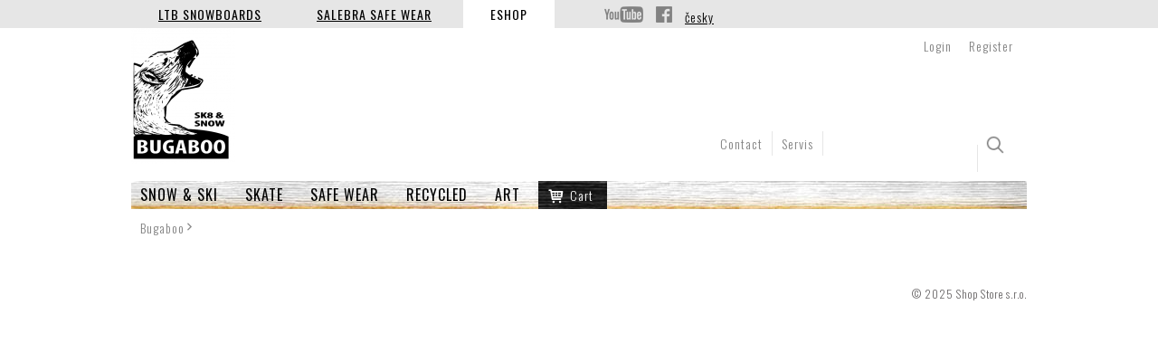

--- FILE ---
content_type: text/html
request_url: http://www.ltb-boardshop.com/fleece1/manila-fleece7
body_size: 4178
content:
<!DOCTYPE html>
<html lang="cs" >
	<head>		
	<title> | Bugaboo	</title>

	<meta http-equiv="Content-Type" content="text/html; charset=utf-8" />
			
            					<meta name="description" content="" />
	<meta name="keywords" content="Bugabooshop, Salebra, LTB snowboard, Fleece, Trika, Klokanky, Bundy, Kalhoty, pásky, trenky, ponožky, jeany MAX, snowboard, skate dopňky,kulichy, kšiltovkyfunkční prádlo, celopotištěné klokanky, oboustranné klokanky, stella, nicky,annie, linda, nella, cat, flowers, tech, club triko" />
	<meta name="author" content="" />
	<meta name="robots" content="index, follow" />
	<meta name="robots" content="all" />
				

	
    <script type="text/javascript" src="/js/mootools-core.js"></script>
    <script type="text/javascript" src="/js/mootools-more.js"></script>
    
	<script type="text/javascript" src="/js/mediabox/mediaboxAdv.js"></script>
    <script type="text/javascript" src="/js/moodalbox.js"></script>
    <script type="text/javascript" src="/js/common.js"></script>
	<script type="text/javascript" src="/libs/mootools.common.js" ></script>
	<script type="text/javascript" src="/js/mootools-class-extras.js"></script>
    <script type="text/javascript" src="/js/mooHistory.js"></script>
    <script type="text/javascript" src="/js/Autocompleter.js" ></script>
	<script type="text/javascript" src="/js/Autocompleter.Local.js" ></script>
	<script type="text/javascript" src="/js/Autocompleter.Request.js" ></script>
	<script type="text/javascript" src="/js/Observer.js" ></script>
	<script type="text/javascript" src="/js/AjaxHistory.js?v=2.1"></script>
	<script type="text/javascript" src="/js/SlideShow.js"></script>
	<script type="text/javascript" src="/js/Zoomer.js"></script>
	<script type="text/javascript" src="/js/cartSlide.js"></script>
    <script type="text/javascript" src="/js/mootools.productListChangeImage.js"></script>
	<script type="text/javascript" src="/js/slider/slider.js"></script>
	<!--[if IE]><script src="/libs/html5.js"></script><![endif]-->
	<!--[if lte IE 7]><script src="/libs/IE8.js" type="text/javascript"></script><![endif]-->
 	<link rel="stylesheet" type="text/css" href="/Views/Eshop/css/katalog.css?v1" />
 	<link rel="stylesheet" type="text/css" href="/Views/Eshop/css/zbozi.css?v1.01" />
    
	<link rel="stylesheet" type="text/css" href="/libs/mediabox/blacktheme.css" />
	<link rel="shortcut icon" type="image/x-icon" href="/favicon.ico" />


    <link href='http://fonts.googleapis.com/css?family=Roboto:400,900,300&subset=latin,latin-ext' rel='stylesheet' type='text/css'>
    <link href='http://fonts.googleapis.com/css?family=Roboto+Condensed:400,300,700&subset=latin,latin-ext' rel='stylesheet' type='text/css'>
    <link href='http://fonts.googleapis.com/css?family=Oswald:400,700,300&subset=latin,latin-ext' rel='stylesheet' type='text/css'>

        
	
</head>
	<body>
    <div class="webSelector" >
        <div class="inner">
            <div class="regions">
                <a href="http://www.ltbsnowboards.com/">LTB Snowboards</a><a href="http://www.salebra.com/">Salebra Safe Wear</a> <a href="http://www.ltb-boardshop.com/" class="selected">Eshop</a>
            </div>
            <div class="social"><a href="http://www.youtube.com/user/LtbSalebra?feature=mhsn" class="header-socialnetwork youtube"><span>YouTube</span></a>
                <a href="https://cs-cz.facebook.com/pages/category/Sporting-Goods-Store/Bugabooshop-123142040394/" class="header-socialnetwork facebook"><span>Facebook</span></a>
                <a href="http://www.bugabooshop.cz">česky</a>            </div>
        </div>
    </div>
		<div id="main">
			<header class="cf">
				<div class="inner ">
					<div id="logo"><a href="" title=""><span class="text"></span><span class="logo"> </span></a></div>
					<div class="header-right">
                        <nav id="topMenu">
                            	<a href="javascript:void(0);" class="ico-login" id="loginTriger">Login</a>
	<a href="/registrace" class="ico-register">Register</a>
	<div  id="loginBox" style="display:none;">
<div class="inbox">
			<form method="post" action="#" >
			<p><label for="USER_NAME">Username:</label><br /><input type="text" name="User" id="USER_NAME" value="" /></p>
			<p><label for="USER_PW">Password:</label><br /><input type="password" class="password" name="Pass" id="USER_PW" value="" />
			<div class='cl'></div>
			<input type="submit" name="LoginButton" class="button" value="Login" /><br />
			<input type="checkbox" name="Remember" id="remember" />
			<label for="remember" id="label-remember" ></label><br />
			<a href="/registrace/zapomenute-heslo" id="login-password">Forgot password</a>
			</p>
					</form>
	</div>
</div>
<script type="text/javascript">
window.addEvent('domready', function() {
	$('loginBox').setStyle('display','block');
	 $('loginBox').fade('hide');	
	$('loginTriger').addEvent('mouseenter', function(e){ e.stop();	$('loginBox').fade(1); });
	$('loginBox').addEvent('mouseleave', function(e){ e.stop();	$('loginBox').fade(0); });
});
</script>

                            
                        </nav>
                        <div id="search">
	<form action="/hledat" method="get">
        <p>
			<input type="text" class="text" size="20" id="fulltext" name="Fulltext"  value=""  />
			<button type="submit" class="button" name="Submit"> </button>
		</p>
        <p>
                                        <a href="/contact">Contact</a>
                            <a href="/einkaufsbedingungen">Servis</a>
                                    </p>
    </form>
    
</div>

                    </div>
                    <div class="cl"></div>
                    <div class="header-wood">
                        <nav id="eshopMenu" class="cf">
    <script type="text/javascript">
        function openMenu(menuItem,subMenuItem,size){
            subMenuItem.setStyle('display','none');
            menuItem.addEvent('mouseleave', function() { subMenuItem.setStyle('display','none');$('content').morph( { 'margin-top':0, 'padding-top': 0 } ); } /*el.fade.bind(el, [0])*/);
            menuItem.addEvent('click', function() { subMenuItem.setStyle('display','block'); }/*el.fade.bind(el, [1])*/);
            menuItem.addEvent('mouseenter', function() { subMenuItem.setStyles( { display:'block', height: 0, overflow:'hidden' } );$('content').morph( { 'margin-top': size.y+'px','padding-top': 0 } );subMenuItem.tween('height',size.y+'px');  } /*el.fade.bind(el, [1])*/);
        }
    </script>
                        <div id="menu-snow" class="menuItem">
                <a href="/snow" class="mainMenuItem ">SNOW &amp; SKI</a>
                                    <div id="subMenu-snow" class="subMenu-Container">
                        <div class="bg">
                            <div class="subMenu">
                                <div class="subMenuContainer">
                                                                            <ul id="subitem427">                                                                                    <li class="first"><a href="/snowboards">SNOWBOARDS</a><ul><li ><a href="/dream-wide-serie">DREAM SERIES - EXTRA WIDE RIDE</a></li><li ><a href="/freeride-snowboards">FREERIDE</a></li><li ><a href="/all-mountain-snowboards">ALL-MOUNTAIN</a></li><li ><a href="/freestyle-snowboards">FREESTYLE</a></li><li ><a href="/split-snowboards">SPLIT</a></li></ul></li>
                                                                                    <li ><a href="/bindings">BINDINGS</a><ul><li ><a href="/damske3">Women</a></li><li ><a href="/panske3">Men</a></li><li ><a href="/detske1">Junior</a></li><li ><a href="/split">Split</a></li></ul></li>
                                                                                    <li ><a href="/snowboards-boots2">Snowboard BOOTS</a><ul><li ><a href="/panske2">Men</a></li><li ><a href="/damske2">Women</a></li><li ><a href="/detske">Junior</a></li></ul></li>
                                                                                    <li ><a href="/uni">UNI</a></li>
                                                                                    <li ><a href="/vyprodej-test-snowboardu">Test SNOWBOARD SALE</a><ul><li ><a href="/snowboardy-test">Snowboards SALE</a></li></ul></li>
                                                                                </ul>
                                                                    </div>
                                <div class="cl"></div>
                            </div>
                        </div>
                    </div>
                    <script type="text/javascript">
                        openMenu($('menu-snow'),$('subMenu-snow'),$('subMenu-snow').getSize());
                    </script>
                            </div>
                                <div id="menu-skate" class="menuItem">
                <a href="/skate" class="mainMenuItem ">SKATE</a>
                                    <div id="subMenu-skate" class="subMenu-Container">
                        <div class="bg">
                            <div class="subMenu">
                                <div class="subMenuContainer">
                                                                            <ul id="subitem159">                                                                                    <li class="first"><a href="/skate-long">Skate long</a><ul><li ><a href="/street">Street</a></li><li ><a href="/downhill">Downhill</a></li><li ><a href="/carving">Carving</a></li></ul></li>
                                                                                    <li ><a href="/hardware">Hardware</a><ul><li ><a href="/grip">Grip</a></li></ul></li>
                                                                                    <li ><a href="/desky">Skate decks</a></li>
                                                                                    <li ><a href="/trucky">TRUCKS</a></li>
                                                                                    <li ><a href="/kolecka">WHEELS</a></li>
                                                                                    <li ><a href="/protector">Protector</a></li>
                                                                                </ul>
                                                                    </div>
                                <div class="cl"></div>
                            </div>
                        </div>
                    </div>
                    <script type="text/javascript">
                        openMenu($('menu-skate'),$('subMenu-skate'),$('subMenu-skate').getSize());
                    </script>
                            </div>
                                <div id="menu-safe-wear" class="menuItem">
                <a href="/safe-wear" class="mainMenuItem ">SAFE WEAR</a>
                                    <div id="subMenu-safe-wear" class="subMenu-Container">
                        <div class="bg">
                            <div class="subMenu">
                                <div class="subMenuContainer">
                                                                            <ul id="subitem2">                                                                                    <li class="first"><a href="/women-wear">Women</a><ul><li ><a href="/bundy-street">Jacket street</a></li><li ><a href="/skirt">Skirt</a></li><li ><a href="/boardshorts">Boardshorts</a></li><li ><a href="/kosile1">Shirt</a></li><li ><a href="/svetry1">Sweaters</a></li><li ><a href="/vesty">Vests</a></li><li ><a href="/snow-kalhoty1">Snow pants</a></li><li ><a href="/fleece1">Fleece</a></li><li ><a href="/trika1">T-shirts</a></li><li ><a href="/funkcni-pradlo1">Underwear</a></li><li ><a href="/snow-bundy1">Snow jackets</a></li><li ><a href="/shorts">Shorts</a></li><li ><a href="/klokanky1">Hooded</a></li><li ><a href="/tank">Tank</a></li><li ><a href="/kalhoty">Pants</a></li></ul></li>
                                                                                    <li ><a href="/men-wear">Men</a><ul><li ><a href="/snow-kalhoty">Snow pants</a></li><li ><a href="/snow-bundy">Snow jackets</a></li><li ><a href="/funkcni-pradlo">Underwear</a></li><li ><a href="/kalhoty1">Pants</a></li><li ><a href="/vesty1">Vests</a></li><li ><a href="/klokanky">Hooded</a></li><li ><a href="/svetry">Sweaters</a></li><li ><a href="/boardshorts1">Boardshorts</a></li><li ><a href="/cap1">Cap</a></li><li ><a href="/trika">T-shirts</a></li><li ><a href="/tilka1">Tank</a></li><li ><a href="/bundy-street1">Jacket street</a></li><li ><a href="/shorts1">Shorts</a></li><li ><a href="/shirt">Shirt</a></li><li ><a href="/fleece">Fleece</a></li></ul></li>
                                                                                    <li ><a href="/kids-wear">Kids</a><ul><li ><a href="/trika2">T-shirts</a></li><li ><a href="/kratasy2">Shorts</a></li><li ><a href="/klokanky2">Hooded</a></li><li ><a href="/fleece2">Fleece</a></li><li ><a href="/vesty2">Vests</a></li><li ><a href="/snow-bundy2">Snow jackets</a></li><li ><a href="/snow-kalhoty2">Snow pants</a></li></ul></li>
                                                                                </ul>
                                                                    </div>
                                <div class="cl"></div>
                            </div>
                        </div>
                    </div>
                    <script type="text/javascript">
                        openMenu($('menu-safe-wear'),$('subMenu-safe-wear'),$('subMenu-safe-wear').getSize());
                    </script>
                            </div>
                                <div id="menu-recycled" class="menuItem">
                <a href="/recycled" class="mainMenuItem ">RECYCLED</a>
                                    <div id="subMenu-recycled" class="subMenu-Container">
                        <div class="bg">
                            <div class="subMenu">
                                <div class="subMenuContainer">
                                                                            <ul id="subitem443">                                                                                    <li class="first"><a href="/recycled-backpacks">RECYCLED backpacks</a></li>
                                                                                    <li ><a href="/recycled-backpacks">RECYCLED bags</a></li>
                                                                                    <li ><a href="/recycled-handbags">RECYCLED handbags</a></li>
                                                                                </ul>
                                                                    </div>
                                <div class="cl"></div>
                            </div>
                        </div>
                    </div>
                    <script type="text/javascript">
                        openMenu($('menu-recycled'),$('subMenu-recycled'),$('subMenu-recycled').getSize());
                    </script>
                            </div>
                                <div id="menu-merch" class="menuItem">
                <a href="/merch" class="mainMenuItem ">ART</a>
                                    <div id="subMenu-merch" class="subMenu-Container">
                        <div class="bg">
                            <div class="subMenu">
                                <div class="subMenuContainer">
                                                                            <ul id="subitem448">                                                                                    <li class="first"><a href="/ten">TEN</a><ul><li ><a href="/caps">caps</a></li><li ><a href="/tshirt-hoodie">tshirt, hoodie</a></li></ul></li>
                                                                                    <li ><a href="/alzbeta-jungrova">Alzbeta Jungrova</a></li>
                                                                                    <li ><a href="/colaboration">Colaboration</a><ul><li ><a href="/t-shirt">T-shirt</a></li></ul></li>
                                                                                </ul>
                                                                    </div>
                                <div class="cl"></div>
                            </div>
                        </div>
                    </div>
                    <script type="text/javascript">
                        openMenu($('menu-merch'),$('subMenu-merch'),$('subMenu-merch').getSize());
                    </script>
                            </div>
            </nav>

                        <div id="ajaxCartFrame">
                            <a id="cart" class="empty" href="/kosik" >

		<p><i class="icon-shopping-cart"></i> <span>Cart</span></p>
		
	
</a>





                        </div>
                        <div class="cl"></div>
                    </div>
                    <div class="cl"></div>
				</div>
				<div class="cl"></div>
			</header>

			<div id="content" class="inner">
                                            <div id="navigationBox" class="inner">
                            <div class="navigation" id="navigationContent">

<a href="/" title="Bugaboo" class="root">Bugaboo</a>
	<span></span>
</div>

                        </div>
                    					<div id="ajaxFrame">
					<div id="fb-root"></div>
<script>(function(d, s, id) {
        var js, fjs = d.getElementsByTagName(s)[0];
        if (d.getElementById(id)) return;
        js = d.createElement(s); js.id = id;
        js.src = "//connect.facebook.net/cs_CZ/sdk.js#xfbml=1&version=v2.4";
        fjs.parentNode.insertBefore(js, fjs);
}(document, 'script', 'facebook-jssdk'));
</script>


<div id="detail">


<div id="detailLeft">
<div id="itemCont">
<div id="loadInfo" class="loadInfo">&nbsp;</div>
	
<h2 class="title"></h2>
	</div>
	<div class="cl"></div>
</div>
<script>
    function checkSelectedSize() {
		// pro pripady, kdy je jen jeden produkt, bez velikosti
		if (!$("selectSizePointer")) {
			return true;
		}

        if ($("toChartId").get("value") == "") {
            $("selectSizePointer").className = "highlighted";
            return false;
        }
        $("selectSizePointer").className = "";
        return true;
    }

function computeDiscount(item) {

    var originalPrice = parseInt(item["puvodni_cena"]);
    var newPrice = parseInt(item["cena"]);

    if (newPrice < originalPrice) {

        var discount = originalPrice - newPrice;
        var percentage = Math.floor((discount / originalPrice)*100);

        $('discount').setStyle('display', 'block');
        $('discount').innerHTML = " " + percentage + " %";

    }
    else {

        $('discount').setStyle('display', 'none');

    }

}
</script>
					</div>
								</div>
			
			<footer>
    
</footer>
<div id="copyright">
<div class="inner">
<p>&copy; 2025 Shop Store s.r.o.</p></div>
</div>


		</div>
	</body>
</html>

--- FILE ---
content_type: text/css
request_url: http://www.ltb-boardshop.com/Views/Eshop/css/katalog.css?v1
body_size: 7504
content:
/* ---------->>> CSS OVERVIEW <<<-----------*/
/* grid of project: 5px
	button, link: #D1E751 
	dark ui: #26ADE4; 
	bright ui: #4DBCE9;
	text: black;
	background: white;
*/

/* ---------->>> RESET <<<-----------*/
html, body, div, span, applet, object, iframe, h1, h2, h3, h4, h5, h6, p, blockquote, pre, a, abbr, acronym, address, big, cite, code, del, dfn, em, img, ins, kbd, q, s, samp,
small, strike, strong, sub, sup, tt, var, b, u, i, center, dl, dt, dd, ol, ul, li, fieldset, form, label, legend, table, caption, tbody, tfoot, thead, tr, th, td,
article, aside, canvas, details, embed, figure, figcaption, footer, header, hgroup, menu, nav, output, ruby, section, summary, time, mark, audio, video
{ margin: 0; padding: 0; border: 0; font-size: 100%; font: inherit; vertical-align: baseline; font-weight: 300; }
b, strong {font-weight:bold;}
article, aside, details, figcaption, figure, footer, header, hgroup, menu, nav, section { display: block; }
body { line-height: 1; }
ol, ul { list-style: none; }
blockquote, q { quotes: none; }
blockquote:before, blockquote:after,q:before, q:after { content: ''; content: none; }
table { border-collapse: collapse; border-spacing: 0; }
html { font-size: 62.5% }

body {  font-size:14px; font-size:1.4rem; line-height:1.5; color: #222; background: #fff; /*font-family: 'Roboto'*/ font-family: 'Oswald', sans-serif; letter-spacing: 1px; text-align:center;}  /* 1EM = 10px */

@font-face {
    font-family: 'icomoon';
    src:url('/imgs/fonts/icomoon-eshop.eot?kkzug6');
    src:url('/imgs/fonts/icomoon-eshop.eot?#iefixkkzug6') format('embedded-opentype'),
    url('/imgs/fonts/icomoon-eshop.ttf?kkzug6') format('truetype'),
    url('/imgs/fonts/icomoon-eshop.woff?kkzug6') format('woff'),
    url('/imgs/fonts/icomoon-eshop.svg?kkzug6#icomoon') format('svg');
    font-weight: normal;
    font-style: normal;
}

/* styles */

input {}
a { color:#818181; }
a img { border:none; }
a:hover {}

.cl { clear:both; line-height:1px; font-size:1px; margin-top:-1px; height:0px; }
.fl { float:left; }
.fr { float:right; }

/*.cf { display: inline-block; }*/
.cf:after {   visibility: hidden;    display: block;    content: "";    clear: both;    height: 0;}
.cf:after {    clear: both;}
* html .cf {    zoom: 1; /* IE8 */}
*:first-child+html .cf {    zoom: 1; /* IE7 */}

/* hlavni buttony */
a.button span, a.buttonGrey span { display:block; height:25px; padding:0px 10px; line-height: 25px; font-weight: normal; font-size:100%; }
a.button, a.buttonGrey { display:block; height:25px;  text-decoration: none !important; }
a.button { background: #329A00; color:#fff !important; }
a.button:hover { background:#4ADF00; }
input.button{/*height:30px; background: #0B0B0B; color:#fff !important; padding:0px 10px;*/ margin-top: 5px !important; border:none; color: #ffffff; cursor:pointer; font-size: 1.7rem;
width: 214px; height: 36px; background: url('/imgs/eshop/button.png') center center no-repeat; font-family: 'Oswald'; text-transform: uppercase; text-align: center;}

/* alternativni button */
a.buttonGrey { background:#214C91; color:#fff !important; }
a.buttonGrey:hover { background:#000; }
a.buttonGrey:hover span { color:white; }

/*zvyrazneni vyrazu v hledani clanku*/
.search-highlighted {background:#E8E8E8;}

.inner {width:990px; margin:0px auto; text-align: left;}

.webSelector{ background:#E6E6E6; }
.webSelector .regions{display:inline-block;}
.webSelector .regions a{color:#000;  padding:5px 30px; margin-right:1px; display:inline-block; font-weight:500; text-transform: uppercase}
.webSelector .regions a.selected, .webSelector .regions a:hover {background:#fff; color:#000; text-decoration: none;}
.webSelector .regions a:hover {padding-bottom:4px;}
.webSelector .social{ display:inline-block; position:relative; top:3px; margin-left:50px;}
.webSelector .social a{color:#000;}
.header-socialnetwork {display: inline-block;background-repeat:no-repeat;height:18px;margin-right:10px;}
.header-socialnetwork span {display: none;}
.header-socialnetwork.facebook {background-image: url('/imgs/ltb/ico-facebook.png');width:18px;margin-right:10px;}
.header-socialnetwork.youtube {background-image: url('/imgs/ltb/ico-youtube.png');width:43px}

header { /*height:140px; */color:#000; text-align:left; }
header .inner {}
header #logo { position:relative; width:160px; height: 150px; float:left; }
header #logo span.text {display: none;}
header #logo span.logo { position: absolute; top: 0px; left: 0px;  width:160px; height: 150px; background: url('/vimageloc/150x150/imgs/ltb/bugaboo-logo.png') no-repeat -5px 0; cursor:pointer; }
	
	#topMenu { margin-top:5px; height:30px; /*float:right; */text-align:right; position:relative; z-index:2;  }
	#topMenu a { text-decoration:none; color:#818181; line-height:30px; margin-right:5px; padding-right:10px; }
	#topMenu a:hover {text-decoration:underline;}
	#topMenu .inner { padding-top:5px; padding-bottom:5px; padding-left:10px; margin:0px; padding-right:0px; position:relative; }

    #ajaxCartFrame {float:left; height:31px;  background:#212121 url('/imgs/eshop/bg-cart.png');line-height: 31px;}
	#cart {padding-right: 15px; text-align:left; position:relative; text-decoration: none; display: block; }
    #cart.empty{}
	#cart a {  color:#fff; text-decoration: none;}
		#cart p { padding-left:35px; color:#fff; }
        #cart i{ font-size:2rem; position:absolute; top:6px; left:10px;}
		#cart p span.count { font-weight:normal; }

		
	/*#eshopMenu {position:relative; clear:both; padding:10px 0;}*/
	/*#eshopMenu ul { list-style:none; }*/
    /*#eshopMenu .menuItem{float:left; margin-right:10px; padding-right:10px; }*/
	/*#eshopMenu a {font-size: 16px;font-size:1.6rem; color:#000;text-transform: uppercase; font-family: 'Roboto Condensed', sans-serif; text-decoration: none;}*/

#eshopMenu {float: left;}
    #eshopMenu ul { list-style:none; }
    #eshopMenu .menuItem{float:left; margin-right:10px; padding-right:10px; }
    #eshopMenu .mainMenuItem{font-size: 16px;font-size:1.6rem;height:31px;line-height: 31px;margin-left:10px; color:#000;text-transform: uppercase; /*font-family: 'Roboto Condensed', sans-serif*/ font-weight: 400;}
    #eshopMenu a { display:block; color:#161314; text-decoration:none; }
    #eshopMenu a:hover span{}
    #eshopMenu a.a span {}

    #eshopMenu .subMenu-Container { position:absolute;text-transform: uppercase; z-index:20;left:0;width:100%; padding-bottom:4px; }
    #eshopMenu .subMenu-Container .bg {background:#F6F6F6 url('/vimage/2500x900/imgs/eshop/bg-wood-white.jpg') 0% 50%}
    #eshopMenu .subMenu {width:990px;margin:0 auto;position:relative;}
    #eshopMenu .subMenu .subMenuContainer {/* position:absolute;right:-68px;padding-right:200px;*/margin-left:11px;margin-top:6px;padding:10px 0;float:left;}
    #eshopMenu .subMenuImg {/*margin-top:26px;margin-left:28px;position:absolute;z-index: 21;*/margin-top:16px;margin-bottom:16px;margin-left:20px;float:left;width:200px;background-repeat: no-repeat;background-position: 0 0;}
    #eshopMenu .subMenuBg { background:#090909 url('/vimage/5000x190/imgs/ltb/bg-menu-black-wood.jpg') 50% 50%;position:absolute;left:0;width:100%;height:20px;z-index:19;margin-top:9px; }
    #eshopMenu .subMenu a {color:#000;font-size:12px;font-size:1.2rem;}
    #eshopMenu .subMenu a:hover {color:#fff;}
    #eshopMenu .subMenu ul {position:relative;padding: 6px 20px 6px 0;}
    #eshopMenu .subMenu ul li {text-align:left;width:200px;float:left}
    #eshopMenu .subMenu ul li.first {}
    #eshopMenu .subMenu ul li a {text-decoration:none; padding-left:15px; font-weight: bold;}
    #eshopMenu .subMenu ul li a:hover {color:#000;text-decoration: underline;}
    #eshopMenu .subMenu ul li ul {margin-left:28px;}
    #eshopMenu .subMenu ul li ul li {float:none;list-style-type: disc;}
    #eshopMenu .subMenu ul li ul li a {font-weight: normal;padding-left:5px; font-weight: 300;}

#search { text-align:left; margin-top:79px;background:#fff;margin-right:20px; /*margin-left:320px;float:left;*/}
#search form { }
#search .text { width:150px; border:none; background:#fff;border-right:1px solid #E6E6E6; height:24px; color:#000;padding:3px 10px;  position:relative; }
#search .button { line-height:20px; border:none;  cursor:pointer;  height:30px;width:30px; background:transparent url('/vimageloc/20x20/imgs/eshop/ico-search.png') no-repeat 50% 0; color:#000;}
#search p {float: right;}
#search a {text-decoration: none; border-right: 1px solid #e6e6e6; height: 27px; line-height: 27px; padding: 0 10px; display: inline-block; float: left;}
#search a:hover {text-decoration: underline;}
/*#search  button:hover{background:#0098FF;}*/

.header-right {float:right;}
.header-wood {background: url('/imgs/eshop/bg-wood-2.jpg') no-repeat 50% 50%; height:31px;margin-top:10px}

/* todo */
#loginBox {text-align:left;  z-index:20; position:absolute; top:30px; right:0px; /*width:223px;*/ background:#E6E6E6; }
#loginBox label { float:left; width:150px; }
#loginBox .inbox { padding:10px; }
#loginBox a { border:0px; }

.add-to-cart-modal {position:fixed;top:0;left:0;width:100%;height:100%;z-index:5;display: none;font-family: 'Oswald'; font-weight: 300;}
.add-to-cart-modal-bg {background:url('/imgs/eshop/bg-transparent-pointer.png?v2');min-width:100%;min-height:100%;}
.add-to-cart-modal-container {position:absolute;z-index:6;top:20%;left:50%;width:790px;margin-left:-395px;background:#ffffff;padding: 10px;}
.add-to-cart-modal-container h3 {font-size:20px;font-size:2rem;text-align: left;margin-bottom: 5px; font-weight: 400; color: #D0D0D0;}
.add-to-cart-modal-container table {color:#565656;width: 100%;}
.add-to-cart-modal-container td.img {width:160px;height:160px;background-repeat: no-repeat;}
.add-to-cart-modal-container td.img img {display: none;}
.add-to-cart-modal-container td.content {padding: 10px; vertical-align:top;text-align: left;}
.add-to-cart-modal-container td.content span.headline {display: block;font-size:22px;font-size:2.2rem;}
.add-to-cart-modal-container td.content span.line {display: block;color:#565656 !important;}
.add-to-cart-modal-container td.content span.count {font-weight:600;}
.add-to-cart-modal-container td.content span.text .fr {text-align: right;}
.add-to-cart-modal-container .buttons {margin-top: 10px;}
.add-to-cart-modal-container p {height: 20px; text-align: right;}
.add-to-cart-modal-container .inline-span {margin-right: 25px;}
.add-to-cart-modal-container .close-modal {display: inline-block; width: 24px; height: 24px; background: url('/imgs/eshop/close-modal.png'); position: absolute; top: 10px; right: 10px;}
.add-to-cart-modal-container a.button {line-height: 36px; height: 36px; width: 214px; font-weight: 400; background: rgba(0, 0, 0, 0) url("/imgs/eshop/button.png") no-repeat scroll center center;}
.add-to-cart-modal-container a.checkout {float: right;}
.add-to-cart-modal-container a.back-to-store {float: left; background-image: url("/imgs/eshop/button-grey.png");}

#navigationBox { height:40px; overflow:hidden; }

	.navigation {  color:#000; padding: 10px; }
	.navigation a { padding-left:12px; background:url('/vimageloc/13x13/imgs/eshop/ico-arrow-right.png') no-repeat -3px 3px; margin-right:2px; text-decoration: none;}
	.navigation .root{background:none; padding-left:0;}
	.navigation span{ padding-left:12px; background:url('/vimageloc/13x13/imgs/eshop/ico-arrow-right.png') no-repeat -3px 3px; margin-right:2px; }


#content { /*padding-top:20px;*/}
	.homepage h2{margin-top:20px; font-size:2em;}
    .homepage {text-align: center;}
    .homepage .last-news {width:200px;display: inline-block;padding:184px 5px 5px;margin:0 2px 5px; border: 1px solid #F2F2F2;text-align: left;position:relative;}
        .homepage .last-news {cursor: pointer}
        .homepage .last-news span {display:block;height:179px;background-repeat: no-repeat;background-position: 50% 50%;}
        .homepage .last-news img {display: none;}
        .homepage .last-news h3 {border-radius:3px;-webkit-border-radius:3px;-moz-border-radius:3px;font-size:12px;font-size:1.2rem;text-transform: uppercase;font-weight: normal;margin:0 5px;background:#000;color:#fff;padding:0 5px;text-align: center;}
        .homepage .last-news a {color:#fff;font-weight: normal;font-size:12px;font-size:1.2rem;text-decoration: none;}
        .homepage .last-news .overlay-text {font-size:12px;font-size:1.2rem;display:none;position:absolute;top:0;left:0;padding:10px;margin:5px;width:180px;height:180px;}
        .homepage .last-news:hover .overlay-text {display: block;background: #E6E6E6;text-align:center;}

	h1#title { color:#000; font-size:2.4rem; padding:5px 0px;}
	h2.title { font-size: 2em;padding: 5px 0;}
	h3.title { font-size: 1.5em;padding: 5px 0;}
	
	#html {overflow:hidden;}
	#html .inbox h2 { font-size:18px; padding:5px 0 2px 0; }
	#html .inbox h3 { font-size:18px; padding:10px 0 2px 0; }
	#html .inbox p { font-size:14px; padding:3px 0px; }
	#html .inbox ul { padding-left:15px; list-style:square;margin:5px; }
	#html .inbox ol { padding-left:20px; }
	#html .inbox li { padding:1px 0; font-size:14px;}
	#html .inbox a {}
	#html .inbox a img {}
	#html .inbox .imgLeft { padding:0px 5px 5px 0px; float:left; }
	#html .inbox .imgRight { padding:0px 0px 5px 5px; float:right; }

	
	#gallery {}
	.gallery-item { float:left; margin-right:20px; margin-bottom:20px; height:120px; }
	
	#infoMenu { width:220px; float:left; }
	#infoMenu ul { padding:10px; }
	#infoMenu ul li { list-style:none; }
	#infoMenu ul li ul li { padding:2px; padding-left:15px; }
	#infoMenu ul ul { padding-top:2px; padding-left:0px; }
	
/* order steps */
	#order { position:relative;}
		
		#order .orderStepsTabs {}
		#order .orderStepsTabs h2 { float:left; padding:5px 0px; text-align:center; line-height: 30px; font-size: 2rem; }
		#order .orderStepsTabs h2 span.text {margin-right: 5px;}
		#order .orderStepsTabs h2 span.number {background: url("/vimageloc/800x320/imgs/web/icons.png") no-repeat -480px -80px;padding-left: 40px;margin-left: 5px;}
		#order .orderStepsTabs h2.active span { font-weight: bold; }
		#order h3 {font-size: 2rem;margin: 10px 0;}
		
		#order .orderUserTabs {}
		#order .orderUserTabs h2 {float:left;width:326px;text-align: center;padding: 5px 0;margin: 0 1px;border: 1px solid #E8E8E8;}
		#order .orderUserTabs h2 a {display:block;}
		#order #tabUserForm, #order #tabUserLogin {background:#E8E8E8;}
		
		#order .leftBox { width:700px; float:left; }
		
		#order .rightBox { float:right; width:195px; background:#E8E8E8; margin-top:55px; text-align:left; }
		#order .rightBox .inbox { padding:10px 10px; }
		#order .rightBox h2 { text-align:left;}
		#order .rightBox ul { margin-left:15px; margin-top:5px; list-style: square; text-align:left; }
		#order .rightBox li {}
		#order .rightBox hr { background:none; border:none; border-top:1px solid #bcbbb6; border-bottom: 1px solid #fffffa; margin-top:5px; }
		#order .rightBox p { text-align:left; }
		#order #orderCart { width:100%; }
        #order #orderCart tr {border-bottom: 1px solid #dbdbdb;}
		#order #orderCart td {vertical-align: middle;}
		#order #orderCart td div {line-height: 40px;}
			#orderCart .img { padding:5px 0px; }
			#orderCart .itemCount { width:20px;margin-left: 4px; text-align: right;/*float:left; margin-right:5px; line-height: normal;*/}
			#orderCart .removeAll { display:block; height:20px; width:20px; float:right; background: url('/vimageloc/400x160/imgs/web/icons.png') no-repeat -40px -80px;margin-left:5px;position:relative;top:10px;/*line-height: normal;*/ }
			#orderCart .removeAll span {display:none;}
			#orderCart a.change { width:60px; overflow:hidden; height:20px; display:block; float:left; margin-right:5px; line-height: normal;}
		#order #orderCart .plusMinusObal {position:relative;background: #0C0C0C;-webkit-border-top-right-radius: 4px; -moz-border-top-right-radius: 4px; border-top-right-radius: 4px;-webkit-border-bottom-right-radius: 4px; -moz-border-bottom-right-radius: 4px; border-bottom-right-radius: 4px;}
		#order #orderCart .plusMinusPlus,#order #orderCart .plusMinusMinus {background-image: url('/vimageloc/400x160/imgs/web/icons.png');left: 30px;background-repeat: no-repeat;background-color: #0C0C0C;position:absolute;display: block;width: 20px;height: 20px;text-decoration: none;}
		#order #orderCart .plusMinusPlus:hover,#order #orderCart .plusMinusMinus:hover {background-color: #424242;}
		#order #orderCart .plusMinusPlus span, #order #orderCart .plusMinusMinus span {display: none;}
		#order #orderCart .plusMinusPlus	{background-position: 0 -80px;top: 0px;-webkit-border-top-right-radius: 4px; -moz-border-top-right-radius: 4px; border-top-right-radius: 4px;}
		#order #orderCart .plusMinusMinus	{background-position: -20px -80px;bottom: 0px;-webkit-border-bottom-right-radius: 4px; -moz-border-bottom-right-radius: 4px; border-bottom-right-radius: 4px;}
		
		#order #orderSumCart { width:100%; margin-bottom: 20px; }		
				#orderSumCart .totalPrice {padding-right: 25px; font-weight: bold; font-size: 1.9rem;}
				/*#orderSumCart .totalPrice strong {font-size:2rem;}*/
		#order .orderBox, .paymentDeliveryBox,#order .orderNoteBox,#order .blueBox {background: #e8e8e8;padding: 10px;}
		#order .orderBox, .paymentDeliveryBox,#order .orderNoteBox {width: 400px;}
		#order .orderBox {float:left;clear:left;}
		#order .orderBoxNotFirst {margin-top: 10px;}
		#order .paymentDeliveryBox {width: 440px;}
		#order .paymentDeliveryBox .rightPart {border-left: 1px solid #222;padding-left: 5px;padding-right:5px;}
		#order .payDescr{background:#fff; margin-left:24px; margin-top:10px; padding:5px;}
		#order .orderNoteBox, #order .orderNoteBoxTextarea {width: 965px;clear:both;margin-top: 10px;}
		#order .orderNoteBox strong, #order .orderNoteBoxTextarea strong {float:left;display:block;width: 100px;}
		#order .orderNoteBoxTextarea strong {font-weight: normal;}
		#order .orderNoteBoxTextarea textarea {width:800px;border: 1px solid #CCCCCC}
		#order .orderNoteBoxTextarea textarea:hover {border-color:#000;}
		#order .orderNoteBoxTextarea {margin-bottom: 10px;}
		#order .orderNoteBox .note, #order .orderNoteBoxTextarea .note {width: 800px;float:right;}
		#order .orderBoxMarginBottom {margin-bottom: 10px;}
		#order .blueBox {margin-bottom: 10px;}
		#order .blueBox #orderCart td div.tdGray {background: transparent;border:none; }
		#order .blueBox #orderSumCart {border-top: 2px solid #214C91;}
		
		#orderInfo td, #orderInfo th { padding:2px; }
		#orderInfo.readonly input, #orderCart.readonly input { border:none; background:#fff; padding:5px 0;}
		
	#register {}
		#register .req th { color:#214C91; }
		#register h3 { font-size:1.6em;margin: 5px 0; }
		#register table th { width:100px; }
		/*#register input { padding:2px; width:200px; }*/
		#mail .error,#register .error,#loginBox .error { color:red; }
		#register  .error input { }
		#register .req input { }
		.divError {border: 3px solid #FF0000;background:#F7E3E3;padding: 10px 5px;margin-bottom: 10px;}

		#register .psc_prefix { width:30px; text-align:center; }
		#register .psc_postfix { width:25px; text-align:center; }
		#register input[type=text],#register input[type=password],#registerForm textarea{border:1px solid #cccccc ; font-size:100%; }
		#register input[type=text]:hover,#register input[type=password]:hover, #registerForm textarea:hover, select:hover{border:1px  solid black;}
		#register fieldset {background: #E6E6E6;padding: 10px 5px;margin-bottom: 10px;}
		
	.formField input{width:165px; height:29px; line-height:29px; float:left; margin-right:10px;padding:0px 5px;}
	.formField input[type=text], .formField input[type=password],.formField textarea{border:1px solid #cccccc ; font-size:100%; }
	.formField input[type=text]:hover,.formField input[type=password]:hover, .formField textarea:hover, select:hover{border:1px  solid black;}
	.formField label{width:100px; display:block; height:29px;line-height:29px; float:left; text-align:right; margin-right:5px;}
	.formField .error{clear:left; color:red;display:block; width:165px; margin-left:105px; padding-top:2px;}
	.formField{float:left;margin: 5px 0;}
	.r label {font-weight:bold;}
	.formField p.country{width:165px; height:29px; line-height:29px; float:left; margin-right:10px;padding:0px 5px;}
	.checkbox label{width:auto;}
	.radio {width: 292px;}
	.radio input{margin-top:7px; margin-left:7px; width:14px; height:14px; background:none;padding:0px;float:none;}
	
	.orderUserForm fieldset {background: #E8E8E8;padding: 10px 5px;margin-bottom: 10px;}
	.orderUserForm .psc_prefix { width:30px; text-align:center; }
	.orderUserForm .psc_postfix { width:25px; text-align:center; }
	
	#kupon .submit{font-size:100%; background-color:#329A00; border:none; float:left; color:white; padding:0 10px; cursor:pointer; margin:0px 4px; line-height:25px; height:25px;}
	#kupon input {float:left;}
	#kupon span {display:block; float:left;}
	/*#kupon input {margin-left:4px; height:20px; border:1px solid  #C4C5A6; margin-bottom:4px; font-size:80%; padding:3px; float:left;}*/
	/*#kupon span {display:block; float:left; margin:0px 4px; height:24px; margin-top:6px;}*/
	
	#loginBox input[type=text], #loginBox input[type=password]				{border:1px solid #cccccc ; font-size:100%; }
	#loginBox input[type=text]:hover,#loginBox input[type=password]:hover	{border:1px  solid black;}
	
	#favorites #orderCart{/*margin-top:120px; */border-bottom:0px;}
	#watchdog .inbox, #viewProfile .inbox{position:relative;font-size:1.4em;}
	#favorites  .inbox {position:relative;}
	#favorites  .inbox p {font-size: 1.4em;}
	#watchdog li{list-style:square; margin-left:20px; padding:2px;}
	#watchdog .middle .greyButton{position:relative; top:-3px;}
	#watchForm{margin-top:20px;}
	#favorites #orderCart th,#favorites #orderCart td{font-size:100%;}
	#favorites .controlBar {background: #E8E8E8;font-size:1.4em;line-height: 30px;text-align: right;padding: 0 20px;margin: 10px 0;}
	#favorites .controlBar a {color: #214C91;}
	
	.question{cursor:pointer;}
	
	#orderView #orders .odd{background:#E8E8E8;}
	#orderView #orders th,#orderView #orders td{padding:4px;} 
	#orderView #orders .greyButton{float:right; width:135px;}
	#orderView .inbox{position:relative;font-size: 1.4em;}
	#orderView .orderDetailIco{position:absolute; top:-39px; right:5px;}
	#orderView a,#favorites a{color:/*#9DCD66*/#214C91;}
	#orderView table#orders {width: 100%;}
	#orderView table#orders thead {background: #26ADE4;line-height: 30px;color:#fff;}
	#orderView table#orders thead a {color:#fff;}
	#orderView table#orders td {vertical-align: middle;}
	#orderView table#orders tbody td {cursor: pointer;}
	#orderView #order {font-size: inherit;}
	table#goodsInOrder {width: 100%;}
	table#goodsInOrder td {line-height: 25px;}
	table#goodsInOrder tr.line {border-top: 2px solid #214C91;}
	table#goodsInOrder td strong {font-size: 135%;}
	#orderView p.orderStatus {width: 130px;height: 50px; float:left; margin-right: 10px;background: #26ADE4;padding: 10px;}
	#orderView p.orderStatus strong {font-weight: normal; display:block;margin-bottom: 2px;}
	#orderView p.actualStatus {background: #214C91;color:#fff;}
	#orderView p.actualStatus strong {font-weight: bold;}
	#orderView p.pastStatus {background: #ccc;}
	#orderView table#orderListInfo {margin-bottom: 10px;}
	#orderView .noteBox {font-size: 90%;float:left; margin-right: 10px; margin-bottom: 10px;background: #EEF3F9;padding: 7px; width: 200px;height: 100px;}
	#orderView .noteBox span.datum, #orderView .noteBox span.jmeno{display:block;text-align: right;font-size: 90%;font-weight: bold;}
	#orderView .addNoteBox {width: 424px;}
	form#form-addOrderNote {text-align:right;}
	form#form-addOrderNote textarea {width: 416px;height: 66px;border: 1px solid #CCCCCC;}
	form#form-addOrderNote textarea:hover {border-color: #000;}
	
/*	.profileBox{background:url('/imgs/web/bg-profil-box.png') repeat-x ; float:left;height:175px; width:420px; margin-bottom:20px;}
	.profileBoxes{margin-top:70px;}
	.profileBox.right {float:right; margin-right:10px;}
	.profileBox  .inprofile{height:175px; width:420px; position:relative;}
	.userInfo .inprofile{background:url('/vimageloc/120x120/imgs/web/ico-profile-user.png') no-repeat 20px 50%; }
	.favoriteInfo .inprofile{background:url('/vimageloc/120x120/imgs/web/ico-profile-favorite.png') no-repeat 20px 50%; }
	.dogInfo .inprofile{background:url('/vimageloc/120x120/imgs/web/ico-profile-watch.png') no-repeat 20px 50%; }
	.ordersInfo .inprofile{background:url('/vimageloc/120x120/imgs/web/ico-profile-order.png') no-repeat 20px 50%; }
	.cardInfo .inprofile{background:url('/imgs/web/bg-profil-karta.png') no-repeat; }
	.discussionInfo .inprofile{background:url('/imgs/web/bg-profil-dotazy.png') no-repeat; }
	.profileBox .innerpd{padding:40px 20px 20px 180px; }
	.profileBox.ordersInfo .innerpd{padding-left:210px;}
	.profileBox .greyButton{position:absolute; bottom:20px; right:20px;}
	.profileBox h3{padding-bottom:5px;}*/

	.profileBox{float:left;margin:10px 30px;}
	.profileBox span {font-weight:bold;}
	.profileBox h3 {font-weight:bold;}
	.editProfileLink {float:right;margin-right:30px;margin-top:50px;}
	
	#mail{padding:20px;}
	#mail .sendUrl{font-size:80%;}

			
	
#bottomPage { text-align:right;}
#bottomPage a.a { text-decoration:none;}
#bottomBox {}
	
footer { padding-top:40px; }
	#footerBox { float:right; width:300px; }
	#footerBox .inner {padding:15px 10px 15px 0px; }

	#footerMenu { width:670px; float:left; }
	#footerMenu span { margin-left:10px; font-size:1.6em; display:block; margin-bottom:5px;}
	#footerMenu li { list-style:none; float:left; text-align:left; margin:10px 0px; width:220px; font-weight:bold; }
	#footerMenu li a { padding:0px 10px;font-weight:bold; }
	#footerMenu ul ul li { float:none; margin:0px 10px;width:auto; }
	#footerMenu a { color:#000; text-decoration:none;  display:block; } 
	#footerMenu ul ul li a:hover{ background-color:#214C91; color:#fff; }
	#footerMenu ul ul li a{ padding:5px 0px 5px 0px;font-weight:normal; }
	
	#copyright { font-size:1.2rem; font-weight:bold; background:#fff; }
	#copyright p { padding:5px 0px; color:#666364; text-align:right; }

.mapLeft{margin-right:50px;}
.goodsMap {margin-top:20px;}
.goodsMap li{float:left; width:180px; margin-right:20px; }
.goodsMap li ul li{float:none;}

/* autocomplete styles */
/*
ul.autocompleter-choices{position:absolute; margin:0; padding:0; list-style:none;border:1px solid #7c7c7c;border-left-color:#c3c3c3;
	border-right-color:	#c3c3c3; border-bottom-color:#ddd; background-color:#fff;text-align:left;
	z-index:10;background-color:#fff; width:140px;}
ul.autocompleter-choices li{position:relative;margin:-2px 0 0 0;padding:0.2em 0.2em 0.2em 0.2em;display:block;float:none !important; 
	cursor:	pointer;font-weight:normal;white-space:	nowrap;	font-size:70%;line-height:1.5em;}
ul.autocompleter-choices li.autocompleter-selected{background-color:#444; color:#fff;}
ul.autocompleter-choices span.autocompleter-queried{display:inline;float:none;font-weight:bold;margin:0;padding:0;}
ul.autocompleter-choices li.autocompleter-selected span.autocompleter-queried{color:#9FCF67;}
*/
.autocompleter-choices{font-size: 1.4em;position:absolute; margin:0; padding:0; list-style:none;border:1px solid #4DBCE9;border-top:none;
	background-color:#4DBCE9;text-align:left;
	z-index:10;}
.autocompleter-choices a{position:relative;margin:-2px 0 0 0;padding:4px 8px;display:block;float:none !important; 
	cursor:	pointer;font-weight:normal;white-space:	nowrap;	font-size:90%;color:#fff;display:block;}
.autocompleter-choices p{font-size:100%; font-weight:bold; padding:4px  8px; background:#4DBCE9;}
.autocompleter-choices a.autocompleter-selected{background-color:#214C91; color:#fff;}
.autocompleter-choices span.autocompleter-queried{display:inline;float:none;font-weight:bold;margin:0;padding:0;}
/*.autocompleter-choices a.autocompleter-selected span.autocompleter-queried{color:#329A00;}
.autocompleter-choices a.moreSearch {color:#329A00 !important;}
*/

/* homepage slide banner */
/*
#banner-categoryOverview,#banner-homepage {width:980px;height: 300px;position:relative;}
#banner-categoryOverview {margin-bottom: 33px;}
#banner-categoryOverview #left-slideshow,#banner-categoryOverview #right-slideshow,
#banner-homepage #left-slideshow,#banner-homepage #right-slideshow
	{display:block;width:32px;height:32px;margin-top:-17px;position: absolute;z-index:2;top:50%;}
#banner-categoryOverview #left-slideshow span,#banner-categoryOverview #right-slideshow span,
#banner-homepage #left-slideshow span,#banner-homepage #right-slideshow span 
	{display: none;}
#banner-categoryOverview #left-slideshow, #banner-homepage #left-slideshow{background: url('/imgs/web/ico-arrow-left.png') no-repeat;left: -32px;}
#banner-categoryOverview #right-slideshow, #banner-homepage #right-slideshow{background: url('/imgs/web/ico-arrow-right.png') no-repeat; right: -32px;}
#categoryOverview-slideshow,#homepage-slideshow{width:980px;height:300px;margin:auto;overflow:hidden;position:relative;}
#categoryOverview-slideshow img,#homepage-slideshow img{position:absolute;left:0;right:0;cursor: pointer;}
#categoryOverview-slideshow ul,#homepage-slideshow ul{position:absolute;bottom:20px;left:0px;width:980px;z-index:2;color:#000;padding:0;margin:0;list-style:none;text-align:center;cursor:default;}
#categoryOverview-slideshow li,#homepage-slideshow li{display:inline-block;margin-right:10px;}
#categoryOverview-slideshow a,#homepage-slideshow a{display:block;width:20px;height:20px;background:rgba(0,0,0,0.5);-webkit-border-radius:10px;-moz-border-radius:10px;-ms-border-radius:10px;border-radius:10px;}
#categoryOverview-slideshow a:hover,#homepage-slideshow a:hover,
#categoryOverview-slideshow a.current,#homepage-slideshow a.current{background:rgba(0,0,0,0.75);}
*/
#banner-categoryOverview,#banner-homepage {width:/*990px*/100%;height: 500px;position:relative;margin:0 auto 20px;}
#banner-categoryOverview {margin-bottom: 33px;}
#banner-categoryOverview #left-slideshow,#banner-categoryOverview #right-slideshow,
#banner-homepage #left-slideshow,#banner-homepage #right-slideshow
{display:block;width:32px;height:32px;margin-top:-17px;position: absolute;z-index:2;top:50%;}
#banner-categoryOverview #left-slideshow span,#banner-categoryOverview #right-slideshow span,
#banner-homepage #left-slideshow span,#banner-homepage #right-slideshow span
{display: none;}
#banner-categoryOverview #left-slideshow, #banner-homepage #left-slideshow{background: url('/imgs/web/ico-arrow-left.png') no-repeat;left: -32px;}
#banner-categoryOverview #right-slideshow, #banner-homepage #right-slideshow{background: url('/imgs/web/ico-arrow-right.png') no-repeat; right: -32px;}
#categoryOverview-slideshow,#homepage-slideshow{width:/*990px*/100%;height:500px;margin:auto;overflow:hidden;position:relative;}
#categoryOverview-slideshow img,#homepage-slideshow img{position:absolute;left:0;right:0;cursor: pointer;}
#categoryOverview-slideshow ul,#banner-homepage ul{/*position:absolute;bottom:-10px;left:0px;width:990px;z-index:2;*/color:#000;padding:0;margin:0;margin-top:10px;list-style:none;text-align:center;cursor:default;}
#categoryOverview-slideshow li,#banner-homepage li{display:inline-block;margin-right:10px;}
#categoryOverview-slideshow a,#banner-homepage li a{display:block;width:10px;height:10px;background:rgba(0,0,0,0.5);-webkit-border-radius:10px;-moz-border-radius:10px;-ms-border-radius:10px;border-radius:10px;}
#categoryOverview-slideshow a:hover,#banner-homepage li a:hover,
#categoryOverview-slideshow a.current,#banner-homepage li a.current{background:rgba(0,0,0,0.75);}
.highlighted {
	background: #bfbfbf;
}




[class^="icon-"], [class*=" icon-"] {
    font-family: 'icomoon';
    speak: none;
    font-style: normal;
    font-weight: normal;
    font-variant: normal;
    text-transform: none;
    line-height: 1;

    /* Better Font Rendering =========== */
    -webkit-font-smoothing: antialiased;
    -moz-osx-font-smoothing: grayscale;
}

.icon-times:before {
    content: "\e601";
}
.icon-tick:before {
    content: "\e602";
}
.icon-plus:before {
    content: "\e603";
}
.icon-minus:before {
    content: "\e604";
}
.icon-chevron-right:before {
    content: "\e605";
}
.icon-chevron-left:before {
    content: "\e606";
}
.icon-arrow-back:before {
    content: "\e607";
}
.icon-delete-outline:before {
    content: "\e608";
}
.icon-warning:before {
    content: "\e609";
}
.icon-zoom:before {
    content: "\e60a";
}
.icon-arrow-maximise:before {
    content: "\e60b";
}
.icon-shopping-cart:before {
    content: "\e600";
}


--- FILE ---
content_type: text/css
request_url: http://www.ltb-boardshop.com/Views/Eshop/css/zbozi.css?v1.01
body_size: 4455
content:
	.topFilter{ padding:5px; margin-bottom:20px; }
	.topFilter label{ margin:0 5px 0px 15px;}
	#sorterBody select option{padding-left:5px;}
	
	#eshopSubmenu {padding-bottom:10px;}
	#eshopSubmenu li{list-style:none;}
    #eshopSubmenu .mainCategory{font-size:18px; font-size:1.8rem;}
	#eshopSubmenu .mainCategory a{text-decoration:none; display:block; border-bottom:2px solid #b0b6b4; margin-bottom:5px; padding-left:10px;}

	#eshopSubmenu  a:hover{text-decoration:underline;}
	#eshopSubmenu .subMenu li a{text-decoration:none; display:block;padding:3px 0}
	#eshopSubmenu .subMenu li a:hover{text-decoration:underline;}
	#eshopSubmenu .subMenu {padding-left:10px;}
    #eshopSubmenu .subMenu ul ul{padding-left:20px;}
	
	
	#items{}
#items #title, .homepage-top-products h2.title{background: rgba(0, 0, 0, 0) url("/imgs/eshop/bg-category-headline.png") repeat-x scroll 0 50%;    display: block;    text-align: center;}
    #items #title span, .homepage-top-products h2.title span{ background: #fff none repeat scroll 0 0;        display: inline-block;        font-size: 2rem;        padding: 5px 20px;        text-transform: uppercase;}
    #items .anotace{margin:10px 0; font-size:1.2em; line-height:1.3;}
	#items .leftCol, #detail .leftCol{float:left;width:200px;}
	#itemCont{ position:relative;}
	.itemList{width:730px;float:right;}
	
	.item{width:230px; margin-right:20px; height:305px; margin-bottom:20px; overflow:hidden;float:left; position:relative;}
	.item a{ display:block; text-decoration:none; overflow:hidden; width:230px; height: 305px;}
	.item a:hover{background:#ECECEC;}
	.item {text-align:center;}
	.item .img{width:230px; height:230px; display:block; overflow:hidden; background-repeat:no-repeat!important; background-color:#fff !important; background-position: center center !important;  }
	.item .img img{display:none;}
	.item img{vertical-align:middle; }
	.item .producer{float:left; font-weight:normal;  margin-top:3px; padding-left:10px;}
	.item .name{display:block;text-align:center; padding:10px; padding-bottom:2px; /*font-family:"Roboto Condensed", sans-serif*/ font-weight: 400;}
	.item .price{  display:block;  padding-right:10px; padding-bottom:10px; text-align: center; }
	.last{margin-right:0px;}
	
	.item .akcniCena {position:absolute; left:0px; top:0px; background:#FFB135; padding:5px; color:#fff; font-size:1.4em;}
	.item .akceNovinka {position:absolute; left:0px; top:5px;  text-transform: uppercase;}
	.item .akceSkladem {position:absolute; left:0px; bottom:50px; background:#329A00;padding:5px;color:#fff;width:230px;}
	
	#items .item:hover .icoBox {display:block} 
	#items .icoBox {display:none}
	#items a.favIco {position:absolute; right:0px; top:0px; height:30px !important; width:30px; background:#26ADE4 url('/vimageloc/640x400/imgs/web/icons.png') no-repeat -161px -2px; padding:0px }
	#items a.favIco span {display:none}
	
	#items .odd td{background:#EFF9FF;}
	#items .itemList td{padding:7px;font-size: 1.4em;vertical-align: middle;}
	#items .itemList td.img{padding:5px 0px; background-position:center center;}
	#items .itemList table{width:100%;}
	#items th{height:2px; overflow:hidden;}
	#items .ico-list span, #items .ico-catalog span{display:none;}
	#items .ico-list span, #items .ico-catalog span{display:none;}
	#items .ico-list{background:url('/vimageloc/480x400/imgs/web/icons.png') no-repeat -243px -52px; text-decoration:none;padding:2px 8px;margin:0 5px;}
	#items .ico-catalog{background:url('/vimageloc/480x400/imgs/web/icons.png') no-repeat -265px -52px;;text-decoration:none;padding:2px 8px;margin-right:5px;}
	#items .colorIco{width:40px; height:20px;display:block;}
	
	#items #loadInfo,#detail #loadInfo,#order #loadInfo{background:#fff url('../../../imgs/web/loadinfo.gif') center center no-repeat;position:absolute; top:0px; display:none; right:0px; width:760px; height:300px;z-index:20;filter:alpha(opacity=80);-moz-opacity:0.8;opacity:0.8;}
	
	#filter{}
	#filter h4{padding:5px 10px;  font-size:1.6rem; margin-top:10px; text-transform: uppercase; border-bottom:2px solid #b0b6b4; color:#818181}
	#filter ul li{padding:2px 0px; }
	
	#filter ul li label{cursor:pointer; color:#818181}
	#filter ul{list-style:none;padding:5px 10px;}
	#filter input{margin-right:5px;}
	#filter ul.checkboxes input{margin-left:0px;}
	#filter .colorFilter{width:20px; height:20px; float:left; margin-right:3px; margin-bottom:3px; border:2px solid #000; cursor:pointer;display:block; text-decoration:none;}
	#filter .colorFilter:hover{border:2px solid #fff;}
	#filter .colors{padding:10px;}
	#filter .colors ul{display:none;}
	#filter .checked{border:2px solid #fff;}
	#filter #priceFrom{width:140px; margin-left:10px;}
	#filter #priceTo{width:140px; margin-left:10px;}
	#filter .greyButton{margin-left:35px;margin-bottom:10px;}
	#topPage{float:left;}

	#searchResults {}
		#searchResults h3.title {font-size: 1.4em;}
	
	#detail{}
		#detail .specification-table {width:100%;margin-top:30px;font-family: 'Oswald';font-size: 13px}
			#detail .specification-table td {padding:4px 10px;}
			#detail .specification-table td.first-column {width:200px;}
			#detail .specification-table thead tr {background:#818181;color:#fff}
			#detail .specification-table tr.highlight {background:#e6e6e6}
		#detailLeft{ width:/*750px*/990px; float:left; }
		#detail .leftColDetail{width:370px; float:left; position:relative; margin-left: 20px;}
		
		#detail .leftColDetail .akcniCena {position:absolute; left:0px; top:0px;   background:#FFB135; z-index:2; color:#fff; padding:5px;}
		#detail .leftColDetail .akceNovinka {position:absolute; left:0px; top:0px; background:#FFB135; z-index:2; color:#fff; padding:5px;}
		
		#detail .img{width:460px; height:460px; background:#fff;float:left;text-align:center;margin-bottom: 15px }
		#detail .img .innerImg { padding:0px; margin:0px;}
		#detail #ImgDetail{width:460px; height:460px; position:relative; text-align:center;}
		#detail .img a{display:block;}
		
		#detail .rightColDetail{position:relative;float:right; width:450px; font-family: 'Oswald'; letter-spacing: 1px;}
		
		#detail .heading{height:50px;}
		#detail .price{font-size:160%;height:40px; line-height:40px; color:#329A00;border-bottom: 1px solid #dbdbdb; padding-bottom: 10px; margin-bottom: 10px;text-transform: uppercase;}
		#detail .price s{color:#939389; font-size: 65%;}
		#detail .onstock{color:#329A00;}
		#detail .discount{font-weight:bold; margin-bottom:10px;}
		#detail .prevPrice{font-size:130%; margin-bottom:10px;}
		#detail h3{font-weight:normal; color:#939389;}
		#detail .title{font-size:2.0rem;}
		
		#detail .heading{ width:360px;}
		
		
		#detail .addToCartBox form {}
		#detail .addToCartBox form p {color: #939389; text-transform: uppercase; font-size: 1.2rem;}

		#detail .variants{float:left;}
		#detail .variants a{width:100px; margin-bottom:10px;height:100px; display:block; background:#fff; border:1px solid #edede1; margin-left:10px;text-align:center;}
		#detail .attr00{margin-top:10px; margin-bottom: 10px;}
		#detail .attr00 a{border:1px solid #ababa3;margin-top:1px; margin-left:1px; display:block; float:left;color:#000; text-decoration:none; font-size:70%; font-weight:bold; height:20px; line-height: 20px; width: 40px; text-align: center; overflow:hidden; margin-right:5px; margin-bottom:5px; color: #6f6d6d;}
		#detail .attr00 a span{display:block; padding:2px 4px; border:1px solid #fff;}
		#detail .attr00 a.active{color: #ffffff; background: #c0c0c0;}
        #detail .attr00 #selectSizePointer {background: #c4d0ff url('/imgs/eshop/tagc.png') center left no-repeat; display: inline-block; font-size: 12px; font-size: 1.2rem; height: 15px; line-height: 15px; padding: 0 5px 0 15px; border-radius: 0 3px 3px 0; margin: 5px 0 0 5px; color: #000000;}
        #detail .attr00 #selectSizePointer.highlighted {background-color: #bb0513; color: #ffffff;}
		#detail #labelKusu, #detail .attr00Desc{display:block; margin-top:10px; font-weight:bold; margin-bottom:10px;}
		#detail .stockInfo{/*font-weight:bold;*/ margin-bottom:10px;}

        #detail p span.info-icon {display: inline-block; width: 14px; height: 14px; background: url('/imgs/eshop/info.png') center center no-repeat;}
        #detail p.size-table {border-bottom: 1px solid #dbdbdb; padding-bottom: 10px; margin-bottom: 10px;}
		
		/*#detail*/ .button{font-family: 'Oswald';width:214px; height:36px; background: url('/imgs/eshop/button.png') center center no-repeat; text-transform: uppercase; border:none; font-size:1.7rem; color:#fff; cursor:pointer; margin-top:5px; margin-bottom: 10px; text-align: center;}
        #detail .button i{background:#fff; color:#0098FF; border:1px solid #fff; border-radius: 50%; margin-right:10px; font-size:1.6rem;}

#detail .tools{margin-top:15px;}
		#detail .tools a{display:block; color:/*#605f5b*/#fff;float:left; padding:3px;  text-decoration:none; padding-right:10px; font-size:110%;}
		#detail .tools a:hover{background-color:#214C91;}

		#detail .tools .favoritesAdd{background:#26ADE4 url('/vimageloc/640x400/imgs/web/icons.png') no-repeat -157px -65px; padding-left:38px;border-right:1px solid #d3d2cd;margin-right:10px;/*margin-left:10px;*/ line-height:25px;}
		#detail .tools .watchDogAdd{background:#26ADE4 url('/vimageloc/640x400/imgs/web/icons.png') no-repeat -317px 0px; padding-left:38px;margin-left:10px; line-height:25px;}
		
		#detail .share{margin-top:15px; margin-bottom:10px; border-bottom: 1px solid #dbdbdb;}
		#detail .share a{display:block; width:16px; height:16px; text-decoration:none; float:left; margin-right:25px;}
		#detail .share a:hover{}
		#detail .share a span{display:none;}
		#detail .share p{float:left;padding-right:25px; font-weight:bold;}
		
		#detail .share .facebookShare{background:url('../../../imgs/web/ico-facebook.png') no-repeat; }
		#detail .share .twitterShare{background:url('../../../imgs/web/ico-twitter.png') no-repeat; }
		#detail .share .digitShare{background:url('../../../imgs/web/ico-digit.png') no-repeat; }
		#detail .share .deliciousShare{background:url('../../../imgs/web/ico-delicious.png') no-repeat; }
		#detail .share .mailShare{background:url('../../../imgs/web/ico-mail.png') no-repeat; }
		
		#detail .infoTabs{/*height:36px;*/height: 20px;}
		#detail .infoTabs h3{/*height:36px; */position:relative; float:left;border:#DFF3FF 1px solid;}
		#detail .infoTabs h3.descriptionHeading{width:163px;}
		
		#detail .infoTabs h3.questionsHeading{width:162px;}
		#detail .infoTabs h3.reviewsHeading{width:162px;}
		#detail .infoTabs h3 a:hover span{}
		#detail .infoTabs h3 a.active span{}
		
		#detail .infoTabs a{text-decoration:none;padding: 3px 5px;}
		#detail .goodDetail, #detail .shortDescr {color: #818181; font-size: 11px; font-size: 1.1rem;}
		#detail .goodDetail ul{padding-top:5px; list-style:none;}
		#detail .goodDetail li{padding:2px 2px 2px 20px;background:url('../../../imgs/web/submenu-list.png') no-repeat 8px 8px;}
		#detail .goodDetail .odd td, #detail .goodDetail .odd th{background:#ebeae6; }
		#detail .goodDetail td,#detail .goodDetail th{padding: 5px 5px 5px 0;}
		#detail .goodDetail .odd th{font-weight:bold; width:100px;}
		#detail .goodDetail table{margin-bottom: 5px;}
        #detail .goodDetail th{background: none; font-weight: bold;}
        #detail .goodDetail td{width:250px; background: none;}

		#detail .descr strong,#detail .descr strong * {font-weight: bold;}

		#detail #goodsReviews .leftCol{width:300px; float:left;}
		#detail #goodsReviews .rightCol{width:400px;float:right;}
		#detail #goodsReviews .rightCol.notLogged{}
		#detail #goodsReviews .rightCol .greyButton{float:right;}
		#detail #goodsReviews .smallRegister{clear:both; text-align:right; font-size:80%; color:#9b9a96;float:right;}
		#detail #goodsQuestions .leftCol{width:900px; float:left;}
		#detail #goodsQuestions .leftCol .banner{float:left;width:236px; height: 191px;}
		#detail #goodsQuestions .leftCol .banner:hover {background-position: 0px -191px}
		#detail #goodsQuestions .odd, #html .odd{background:#f7f6f1;}
		.question span, .question b{display:block;}
		.question b.green,#detail #goodsReviews b{color:#9FCF67;}
		.question .small{color:#63625e; font-size:80%;}
		.question{padding:10px;}
		
		.writeReview {width:550px;float:left}
		.writeReview textarea{width:390px; border:1px solid #e7e7e7;margin-bottom:5px;padding:2px; height:100px;}
		.writeReview .textInput{width:390px; border:1px solid #e7e7e7;margin-bottom:5px;padding:2px;}
		 input.reviewButton {padding:0px;margin-left:270px;border:0px; cursor:pointer;cursor:pointer; height:25px; width:125px; border:none}
		 input.reviewButton:hover { color:white}
		.writeReview .error{display:block;color:red;}
		.questions{ width:650px}
		
		#reviews{padding-top:20px; border-top:1px solid #e7e7e7; margin-top:20px;}
		#reviews h4{font-size:120%; margin-bottom:5px; font-weight:normal;}
		#reviews .basicInfo{float:left; width:200px; line-height:20px; margin-right:20px;}
		#reviews .review{position:relative; margin-bottom:20px; padding-bottom:20px;border-bottom:1px solid #e7e7e7;}
		#reviews .text{padding-bottom:35px;}
		#reviews .usefull{position:absolute; bottom:20px; right:0px;line-height:28px;}
		#reviews .usefull .greyButton{float:right; margin-left:5px;}
		#reviews .small{font-size:80%;}
		
		
		#goodsLine{}
		#goodsLine .inner{height:120px; /*overflow:hidden;*/position:relative;}
		#goodsLine .itemSmall{position:relative;float:left; width:/*100*/110px; overflow:hidden; margin-right:0px; margin-top:0px;	}
		
		#goodsLine .img{width:/*90*/120px; height:75px; background:#fff; display:block;/*margin-bottom:5px;margin-left:8px;border:5px solid #fff; */text-align:center;}
		#goodsLine a{color:#000; /*z-index:2;*/text-decoration:none;}
		#goodsLine a .nazev{display:block; padding-left:10px;/*padding-right:10px;*/text-decoration:none;}
		#goodsLine .prevGoods{float:left;/*margin-left:15px;*/width:/*300*/330px;}
		#goodsLine .prevGoods .itemSmall{float:right;}
		#goodsLine .prevGoods .img{text-align:left;}
		#goodsLine .prevGoods .akcniCenaSmall {left:0;margin-right: 10px;}
		#goodsLine .prevGoods a .nazev {padding-left: 0;padding-right: 10px;}
		
		#goodsLine .actual{float:left; width:/*100*/110px;}
		#goodsLine .actual a .nazev{font-weight:bold; text-decoration:none;padding-left:5px;}
		#goodsLine .actual .img{width:/*100*/110px; height:75px;}
		#goodsLine .actual .akcniCenaSmall {left:5px;margin-right: 5px;}
		#goodsLine .nextGoods{float:left;}
		#goodsLine .nextButton span{display:none;}
		#goodsLine .simple{/*padding-left:30px;padding-right:42px;*/}
		#goodsLine .simple.left .itemSmall{float:left;}
		#goodsLine .simple.right .itemSmall{float:right;}
		#goodsLine span.nazev_znacky, #goodsLine span.cena {font-size: 90%;margin-top: 2px;}
		#goodsLine span.nazev_znacky {float:left;}
		#goodsLine span.cena {float:right;}
		/*
		#goodsLine .nextButton{text-decoration:none; background:url('../../../imgs/web/arrow-next.png') no-repeat; width:24px; height:24px; position:absolute; top:35px; right:0px;}
		*/
		#goodsLine .nextButton{text-decoration:none; background:url('/vimageloc/480x192/imgs/web/icons.png') no-repeat -288px -48px; width:24px; height:24px; margin-top: -12px; position:absolute; top:39px; right:-24px;}

		#goodsLine .prevButton span{display:none;}
		/*
		#goodsLine .prevButton{text-decoration:none; background:url('../../../imgs/web/arrow-prev.png') no-repeat; width:24px; height:24px; position:absolute; top:35px; left:0px;}
		*/
		#goodsLine .prevButton{text-decoration:none; background:url('/vimageloc/480x192/imgs/web/icons.png') no-repeat -312px -48px; width:24px; height:24px; position:absolute; margin-top: -12px;  top:39px; left:-24px;}
		#goodsLine a:hover .nazev{text-decoration:none;}
		#goodsLine .akcniCenaSmall {display:block;position:absolute; left:/*8*/10px; top:0px; background: #787878; /*z-index: 5;*/}
		#goodsLine .akceNovinkaSmall {display:block;position:absolute; left:/*8*/10px; top:0px;/*z-index:5;*/ background: #329A00;}
		/*#goodsLine .akcniCenaSmall b, #goodsLine .akceNovinkaSmall b  {display:none}*/
		
		#categoryOverview {padding-bottom:20px;}
		#categoryOverview ul{padding-left:0; list-style:none;}
		#categoryOverView h2{}
		#categoryOverview h3 a{ font-size:1.8rem; display:block;}
		#categoryOverview ul li{ float:left; width:220px; margin-right: 33px;}
		#categoryOverview ul li.last {margin: 0;}
		#categoryOverview a{text-decoration:none;}
		#categoryOverview ul ul a{padding:2px 2px 2px 20px;background:url('../../../imgs/web/submenu-list.png') no-repeat 8px 8px; display:block;}
		#categoryOverview a:hover{background:#0098FF; color:#fff;}
		#categoryOverview ul ul li{ float:none; width:auto;}
		#categoryOverview span.img  {display:block;width: 220px; height: 170px;overflow: hidden;}
		#categoryOverview span.img img {display:none;}
		#categoryOverview span.nazev {display: block; padding:10px; text-align: center; text-transform: uppercase;  /*font-family: 'Roboto Condensed', sans-serif;*/ font-weight: 400;}

		#mb_contents h2{padding-left:0px !important; margin-left:0px !important;}
		.heading h3 a{font-weight:normal; font-size:110%; color:#939389; text-decoration:none;}
		.heading h3 a:hover{text-decoration:underline;}
		
.slider_gutter {float: left;width: 100%;display: block;position: relative; }
.slider_gutter_item{position: relative;	float: left; left: 100%;}
#slider_minmax_gutter_m{width: 172px;margin-left:-176px;	height:20px; background:url(../../../imgs/web/slider-bg.gif) repeat-x;}
#minmax_slider{ width:180px; margin:0px 10px;}

#slider_minmax_gutter_r,.slider_gutter_r{width: 4px;margin-left:-4px;height:20px; 	background:url(../../../imgs/web/slider-bg.gif) no-repeat; border:1px }
#slider_minmax_gutter_l, .slider_gutter_l{width: 4px;margin-left:-100%; height:20px;background:url(../../../imgs/web/slider-bg.gif) no-repeat; }

#slider_bkg_img{position: absolute; height:8px; margin:2px 0px 0px -10px; width:176px;}
.slider_gutter{ margin:10px 0px 0px 0px;}
.knob_left {	position: absolute;	height: 20px;width: 10px;background: url(../../../imgs/web/slider-left.gif) no-repeat;cursor: pointer; }
.knob_right {	position: absolute;	height: 20px;width: 10px;background: url(../../../imgs/web/slider-right.gif) no-repeat;cursor: pointer;}

.sliderPrice{padding:0px 10px;}
.slide_container{padding:10px 0px;}

#ZoomerLoading {display:none;position: absolute;z-index: 4;background:#fff url('../../../imgs/web/loadinfo.gif') center center no-repeat;filter:alpha(opacity=80);-moz-opacity:0.8;opacity:0.8;width: 350px;height: 350px;}

.product-more-images {width: 460px; clear: both;}
.product-more-images a {float: left; display: block; width: 100px; height: 100px; margin: 0 10px 10px 0; position: relative;}

--- FILE ---
content_type: application/javascript
request_url: http://www.ltb-boardshop.com/js/SlideShow.js
body_size: 2512
content:
/*
---

name: Loop

description: Runs a class method on a periodical

license: MIT-style license.

authors: Ryan Florence <http://ryanflorence.com>

docs: http://moodocs.net/rpflo/mootools-rpflo/Loop

requires:
- Core/Class

provides: [Loop]

...
*/

var Loop = new Class({

	loopCount: 0,
	isLooping: false,
	loopMethod: function(){},

	setLoop: function(fn, delay){
		wasLooping = this.isLooping;
		if (wasLooping) this.stopLoop();
		this.loopMethod = fn;
		this.loopDelay = delay || 3000;
		if (wasLooping) this.startLoop();
		return this;
	},

	stopLoop: function(){
		this.isLooping = false;
		clearInterval(this.periodical);
		return this;
	},

	startLoop: function(delay, now){
		if (!this.isLooping){
			this.isLooping = true;
			if (now) this.looper();
			this.periodical = this.looper.periodical(delay || this.loopDelay, this);
		};
		return this;
	},

	resetLoop: function(){
		this.loopCount = 0;
		return this;
	},

	looper: function(){
		this.loopCount++;
		this.loopMethod(this.loopCount);
		return this;
	}

});

/*
---

name: "SlideShow"

description: "Extensible mid-level class that manages transitions of elements that share the same space, typically for slideshows, tabs, and galleries."

license: "MIT-style license."

authors: "Ryan Florence <http://ryanflorence.com>"

requires:
  - Core/Fx.Tween
  - Core/Slick.Parser
  - Loop/Loop

provides:
  - SlideShow

...
*/

;(function(){

var SlideShow = this.SlideShow = new Class({

	Implements: [Options, Events, Loop],

	options: {
		/*
		onShow: function(){},
		onShowComplete: function(){},
		onReverse: function(){},
		onPlay: function(){},
		onPause: function(){},
		*/
		delay: 7000,
		transition: 'crossFade',
		duration: 500,
		autoplay: false,
		dataAttribute: 'data-slideshow',
		selector: '> *',
		initialSlideIndex: 0
	},

	transitioning: false,
	reversed: false,

	initialize: function(element, options, noSetup){
		this.element = document.id(element);
		this.setOptions(options);
		if (!noSetup) this.setup();
	},

	setup: function(options){
		if (options) this.setOptions(options);
		this.slides = this.element.getElements(this.options.selector);
		this.setupElement().setupSlides();
		this.current = this.current || this.slides[this.options.initialSlideIndex];
		this.index = this.current.retrieve('slideshow-index');
		this.setLoop(this.show.pass(this.reversed ? 'previous' : 'next', this), this.options.delay);
		if (this.options.autoplay) this.play();
		return this;
	},

	show: function(slide, options){
		if (slide == 'next' || slide == 'previous') slide = this[slide + 'Slide']();
		if (typeof slide == 'number') slide = this.slides[slide];
		if (slide == this.current || this.transitioning) return this;

		this.transitioning = true;
		this.current.store('slideshow:oldStyles', this.current.get('style'));

		var transition = (options && options.transition) ? options.transition : slide.retrieve('slideshow-transition'),
			duration = (options && options.duration) ? options.duration : slide.retrieve('slideshow-duration'),
			previous = this.current.setStyle('z-index', 1),
			next = this.reset(slide).setStyle('z-index', 0),
			nextIndex = this.index = next.retrieve('slideshow-index')
			slideData = {
				previous: { element: previous, index: previous.retrieve('slideshow-index') },
				next:     { element: next,     index: nextIndex }
			};

		this.fireEvent('show', slideData);

		SlideShow.transitions[transition]({
			previous: previous,
			next: next,
			duration: duration,
			instance: this
		});

		(function(){
			previous.setStyle('display', 'none');
			this.fireEvent('showComplete', slideData);
			this.transitioning = false;
		}).bind(this).delay(duration);

		this.current = next;
		return this;
	},

	play: function(){
		this.startLoop();
		this.fireEvent('play');
		return this;
	},

	pause: function(){
		this.stopLoop();
		this.fireEvent('pause');
		return this;
	},

	reverse: function(){
		this.setLoop(this.show.pass(this.reversed ? 'next' : 'previous', this), this.options.delay);
		this.reversed = !this.reversed;
		this.fireEvent('reverse');
		return this;
	},

	setupElement: function(){
		this.storeData(this.element);
		this.options.duration = this.element.retrieve('slideshow-duration');
		this.options.transition = this.element.retrieve('slideshow-transition');
		this.options.delay = this.element.retrieve('slideshow-delay');
		if (this.element.getStyle('position') == 'static') this.element.setStyle('position', 'relative');
		return this;
	},

	setupSlides: function(){
		this.slides.each(function(slide, index){
			slide.store('slideshow-index', index).store('slideshow:oldStyles', slide.get('style'));
			this.storeData(slide);
			slide.setStyle('display', (this.current || index == this.options.initialSlideIndex) ? '' : 'none');
		}, this);
		return this;
	},

	storeData: function(element){
		var ops = this.options;
		// default options
		element.store('slideshow-transition', ops.transition);
		element.store('slideshow-duration', ops.duration);
		if (element == this.element) element.store('slideshow-delay', ops.delay);
		// override from data attribute
		var data = element.get(this.options.dataAttribute);
		if (!data) return this;
		Slick.parse(data).expressions[0].each(function(option){
			element.store('slideshow-' + option.tag, option.pseudos[0].key);
		});
		return this;
	},

	reset: function(slide){
		return slide.set('style', slide.retrieve('slideshow:oldStyles'));
	},

	nextSlide: function(){
		return this.slides[this.index + 1] || this.slides[0];
	},

	previousSlide: function(){
		return this.slides[this.index - 1] || this.slides.getLast();
	},

	toElement: function(){
		return this.element;
	},
	showNextSlide: function(transition){
		this.show('next', {transition: transition});
	},
	showPreviousSlide: function(transition){
		this.show('previous', {transition: transition});
	}

});

SlideShow.transitions = {};

SlideShow.defineTransition = function(name, fn){
	SlideShow.transitions[name] = fn;
};

SlideShow.defineTransitions = function(transitions){
	Object.each(transitions, function(item, index){
		SlideShow.defineTransition(index, item);
	});
};

})();

// element extensions

Element.Properties.slideshow = {

	set: function(options){
		this.get('slideshow').setup(options);
		return this;
	},

	get: function(){
		var instance = this.retrieve('slideshow');
		if (!instance){
			instance = new SlideShow(this, {}, true);
			this.store('slideshow', instance);
		}
		return instance;
	}

};

Element.implement({

	playSlideShow: function(options){
		this.get('slideshow').setup(options).play();
		return this;
	},

	pauseSlideShow: function(){
		this.get('slideshow').pause();
		return this;
	}

});

// 19 transitions :D
SlideShow.defineTransitions({

	none: function(data){
		data.previous.setStyle('display', 'none');
		return this;
	},

	fade: function(data){
		data.previous.set('tween', {duration: data.duration}).fade('out');
		return this;
	},

	crossFade: function(data){
		data.previous.set('tween', {duration: data.duration}).fade('out');
		data.next.set('tween', {duration: data.duration}).fade('in');
		return this;
	},

	fadeThroughBackground: function(data){
		var half = data.duration / 2;
		data.next.set('tween', {duration: half}).fade('hide');
		data.previous.set('tween',{
			duration: half,
			onComplete: function(){ data.next.fade('in'); }
		}).fade('out');
		return this;
	}

});

(function(){

	function getStyles(direction){
		return {
			property: (direction == 'left' || direction == 'right') ? 'left' : 'top',
			inverted: (direction == 'left' || direction == 'up') ? 1 : -1
		};
	}

	function go(type, styles, data){
		var tweenOptions = {duration: data.duration, unit: '%'};
		if (type == 'blind') {
			data.next.setStyle('z-index', 2);
		}
		if (type != 'slide') {
			data.next
			    .set('tween', tweenOptions)
			    .setStyle(styles.property, 100 * styles.inverted + '%');
			data.next.tween(styles.property, 0);
		}
		if (type != 'blind'){
			data.previous
			    .set('tween', tweenOptions)
			    .tween(styles.property, -(100 * styles.inverted));
		}
	}

	['left', 'right', 'up', 'down'].each(function(direction){

		var capitalized = direction.capitalize(),
		    blindName = 'blind' + capitalized,
		    slideName = 'slide' + capitalized;

		[
			['push' + capitalized, (function(){
				var styles = getStyles(direction);
				return function(data){
					go('push', styles, data);
				}
			}())],

			[blindName, (function(){
				var styles = getStyles(direction);
				return function(data){
					go('blind', styles, data);
				}
			}())],

			[slideName, (function(){
				var styles = getStyles(direction);
				return function(data){
					go('slide', styles, data);
				}
			}())],

			[blindName + 'Fade', function(data){
				this.fade(data)[blindName](data);
				return this;
			}]
		].each(function(transition){
			SlideShow.defineTransition(transition[0], transition[1]);
		});
	});

})();


--- FILE ---
content_type: application/javascript
request_url: http://www.ltb-boardshop.com/js/AjaxHistory.js?v=2.1
body_size: 5038
content:
//--------------------------------HISTORIE-------------------------------------
var falseChange = false;
function changePage()		//Vola se pokud je treba zmenit stranku, ve skutecnosti se zda, ze se nevola nikdy
{
    if (falseChange) {falseChange = false;return;}
    var loc = window.location;
    var hash = loc.hash.substring(1);
    var req = loc.protocol +'//' + loc.host + loc.pathname + '?' + hash;
    if (hash.length==0) ;	//Neni tam zadny hash vracime se do hlavni kategorie
    else if (hash.search(',') > -1){		//Je to zbozi
        req = loc.protocol +'//' + loc.host + '/' + hash + '?';
    }else{									//Je to nejaky filtr katalogu
        if (hash.length>0) req+='&';
    }
    req+='Ajax=1';

    //alert(req);
    var reqp = new Request.HTML({url:req, update:'ajaxFrame', link:'chain',
        onRequest: showAjaxLoading(),
        onComplete: changeNavAndGoods
    });
    reqp.get();
}

function changePageWithState(event)
{
    //alert(JSON.stringify(event.state) + "---"+window.location.href);
    if (event.state == null) {	//Neni to muj stav
        if (startingPage == window.location.href) ajaxHistoryURL(window.location.href, true); //Ale je to stranka ze ktere jsme zacali
        else return;	//Je to normalni stranka na nic nesahej
    }
    else ajaxHistoryURL(event.state.page, true);
}

/**
 *	Vola se pokud byla stranka zmenena aby doslo ke zmene URL
 */
function changedPage(zb, filter)
{
    falseChange = true;
    if ($('ajaxRequestUrl'))
    {
        if ($('ajaxRequestUrl').innerHTML == '#'+window.location.hash) return;
        //alert($('ajaxRequestUrl').innerHTML);
        var newURL = $('ajaxRequestUrl').innerHTML.replace(/&amp;/gi, "&");	//Zmena &amp; za &
        changeState(newURL, false,zb, filter);
        /*
         if (typeof window.history.pushState === "function")		//Pokud je k dispozici pushstate
         changeState(newURL, false);
         else 														//Jinak to ulozime do hashe
         window.location.hash = newURL;
         */
    }
    changeNavAndGoods();
}

function changeState(newURL, onlyReplace,zb, filter)
{//alert(newURL);
    if (typeof window.history.pushState === "function")		//Pokud je k dispozici pushstate
    {
        var zbozi = false;
        if(zb) zbozi = zb;
        if (newURL.indexOf("?")==0&&zbozi===false) {
            //newURL = location.href.substring(0, location.href.lastIndexOf("/"))+'/?'+newURL;
            //var charQuestionMark = '';
            //if(newURL.search("\\?")>0)	charQuestionMark = '?';
            //charQuestionMark = '?';

            var baseURL = location.pathname;
            if (baseURL.substr(baseURL.length-1)=="/") baseURL = baseURL.substring(0, baseURL.lastIndexOf("/"));

            if (filter) {
                var matches = baseURL.match(/\//g);
                if (matches.length > 1) {
                    baseURL = baseURL.match(/\/[^\/]+/i);
                    baseURL = baseURL[0];
                }
            }

            newURL = window.location.protocol + "//" + window.location.host + baseURL + newURL;
        }else {
            newURL = 'http://'+location.hostname+'/'+newURL;
            zbozi = true;
        }
        //alert(location.href + '-------'+newURL);
        if (onlyReplace) history.replaceState({page:location.href}, "", newURL);
        else  history.pushState({page:location.href}, "", newURL);	//Tady je location href spatne chci ho az po zmene
        //alert(location.href + '-------'+newURL);
        if(zbozi) history.replaceState({}, "", newURL);  //Mujsport -> zobazit adresu pro zbozi ve tvaru: http://www.mujsport.cz/mod_rewrite zbozi.html
        else history.replaceState({page:location.href}, "", newURL);	//Proto musim volat jeste tohle, kde uz je dobre
    }
    else 														//Jinak to ulozime do hashe
        window.location.hash = newURL;
}

function changeNavAndGoods()	//Vytahne par infa ze skrytejch divu a da je do tam kam ma
{
    var doc = document.documentElement, body = document.body;
    scrolledTo = (doc && doc.scrollTop  || body && body.scrollTop  || 0);

    //if(scrolledTo>55){
    if(scrolledTo>150){
        //var scroller = new Fx.Scroll(document.body,{offset: {x: 0,y: 55 }});
        var scroller = new Fx.Scroll(document.body,{offset: {x: 0,y: 150 }});
        scroller.toTop();
    }
    //Titulka
    if ($('ajaxTitle'))  {document.title = $('ajaxTitle').innerHTML.replace(/&gt;/gi, ">");}
    Mediabox.scanPage();
    MOOdalBox.init();
    plchi_init();//inicializace hover obrazku
    //Navigace
    if ($('ajaxNavigationContent')){
        if($('navigationContent')) $('navigationContent').innerHTML = $('ajaxNavigationContent').innerHTML;
        $('ajaxNavigationContent').empty();
    }

    //Podobne produkty

    try{
        //FB.XFBML.parse(); 
    }catch(ex){}
}

function showAjaxLoading()
{
    if ($('loadInfo')){
        if ($('itemCont') && $('ajaxFrame') && $('title')){

            $('loadInfo').setStyle('height',$('ajaxFrame').offsetHeight - $('title').offsetHeight - parseInt($('title').getStyle('margin-top')) - parseInt($('title').getStyle('margin-bottom')));
            //if ($('itemCont')) $('loadInfo').setStyle('height',$('itemCont').offsetHeight);
        }else{
            if ($('detail')) {$('loadInfo').setStyle('height', $('detail').offsetHeight);}
            else{
                $('loadInfo').setStyle('height', $('ajaxFrame').offsetHeight);
            }
        }
        $('loadInfo').setStyle('display','block');
    }
}

var goods1 = false;	//Zda stranka, na ktere jsme je zbozi, nebo ne. Asi hloupe pamatovat si to takhle ale proste pri zpet eventu uz to nezjistime.
function handleSiteOneMYX(newUrl)
{
    newUrl = String(newUrl);
    if (String(window.location).indexOf(",", 0) > -1 ) goods1 = true;
    var goods2 = newUrl.indexOf(",", 0) > -1;

    if (newUrl.indexOf("http:") > -1) newUrl = newUrl.substring(8);
    newUrl = newUrl.substring(newUrl.indexOf("/"));
    if (goods1? !goods2: goods2) //XOR prave jedno musi platit chcem to volat jen pri prechodu mezi zbozim a necim jinym
    {
        try{
            //SiteOneMYX.setDocumentUrl(newUrl);
        }catch(e){}
    }
    goods1 = goods2;
}

function ajaxHistoryURL(url, falseChange){	//Nacte ajaxem novou stranku
    if (startingPage == null) startingPage = window.location.href;
    handleSiteOneMYX(url);
    var req = url + "&Ajax=1";
    if (url.search("\\?") == -1) req = url + "?Ajax=1";
    //$('fulltext').value = (req);
    var reqp = new Request.HTML({url:req, update:'ajaxFrame', link:'chain',
        onRequest:function(){
            showAjaxLoading();
        },
        onComplete:function(){
            if (typeof falseChange != 'undefined' && falseChange) changeNavAndGoods();
            else changedPage(true);
        }/*,
         onSuccess:function(responseText, responseXML){alert(responseText);}*/
    });
    reqp.get();
}

function ajaxCall(filter){
    if (startingPage == null) startingPage = window.location.href;
    var loc = window.location;
    var sUrl;
//	if($('filterAjax').action)	sUrl = $('filterAjax').action;
//	else				sUrl= loc.protocol +'//' + loc.host + loc.pathname;

    var path = loc.pathname;

    if (filter) {
        var count = path.match(/\//g).length;
        if (count > 1) {
            path = path.split("/");
            path = "/" + path[1];
        }
    }

    sUrl= loc.protocol +'//' + loc.host + path;

    var reqUrl = sUrl + "&Ajax=1";
    if (sUrl.search("\\?") == -1) reqUrl = sUrl + "?Ajax=1";
//	alert(reqUrl);
    var req = new Request.HTML({url:reqUrl,update:'ajaxFrame',link:'chain',
        onRequest:function(){
            var height = "200px";
            if($('ltbsalebraList')){
                height = $('ltbsalebraList').offsetHeight;
            }else {
                if ($('itemCont')) {
                    height = $('itemCont').offsetHeight;
                }
                if ($('categoryOverview')) {
                    height = $('categoryOverview').offsetHeight;
                }
            }
            if($('loadInfo')){$('loadInfo').setStyle('height',height);$('loadInfo').setStyle('display','block');}
        },
        onCancel:function(){},
        onComplete:function(){if (window.changedPage) changedPage(null, filter);}});
    req.post($('filterAjax'));
}

var startingPage = null;
window.addEvent('domready', function() {
    if(window.location.pathname!='/kamenne-prodejny/seznam-prodejen.html'){
        if (typeof window.history.pushState === "function"){
            if((bowser.safari&&!bowser.ios)||(bowser.chrome&&bowser.android&&bowser.version>0&&bowser.version<34)){
                //toto pote nefunguje v ostatnich prohlizecich, proto special pro Safari a Andorid Chrome < 32
                //testovano: Iphone 5 iOS 8.1.1, MacPro 13" retina Safari 8.0
                //testovano: Sony Xperia Tablet Z Chrome 18, Chrome 33, Chrome 34 (ten je uz OK)
                //2016-06-09: novy fix a preupraveni - nefungovalo totiz na Iphone s iOS 9 + Nokia 920 Win 8
                var page_loaded = false;
                window.onpopstate = function(event){
                    if(!page_loaded){
                        page_loaded = true;
                        return false;
                    }
                    changePageWithState(event);
                }
            }else{
                window.onpopstate = changePageWithState;
            }
        }else{
            window.onhashchange = changePage;
        }
        if (window.location.hash.length > 1 && window.location.hash!="#bottomContent" && window.location.hash!="#main"){

            changePage();
            if (typeof window.history.pushState === "function")
                changeState(window.location.hash.substring(1) ,true);
        }
    }
});
/*!
 * Bowser - a browser detector
 * https://github.com/ded/bowser
 * MIT License | (c) Dustin Diaz 2015
 */
!function(e,t){typeof module!="undefined"&&module.exports?module.exports=t():typeof define=="function"&&define.amd?define(t):this[e]=t()}("bowser",function(){function t(t){function n(e){var n=t.match(e);return n&&n.length>1&&n[1]||""}function r(e){var n=t.match(e);return n&&n.length>1&&n[2]||""}var i=n(/(ipod|iphone|ipad)/i).toLowerCase(),s=/like android/i.test(t),o=!s&&/android/i.test(t),u=/nexus\s*[0-6]\s*/i.test(t),a=!u&&/nexus\s*[0-9]+/i.test(t),f=/CrOS/.test(t),l=/silk/i.test(t),c=/sailfish/i.test(t),h=/tizen/i.test(t),p=/(web|hpw)os/i.test(t),d=/windows phone/i.test(t),v=!d&&/windows/i.test(t),m=!i&&!l&&/macintosh/i.test(t),g=!o&&!c&&!h&&!p&&/linux/i.test(t),y=n(/edge\/(\d+(\.\d+)?)/i),b=n(/version\/(\d+(\.\d+)?)/i),w=/tablet/i.test(t),E=!w&&/[^-]mobi/i.test(t),S=/xbox/i.test(t),x;/opera|opr|opios/i.test(t)?x={name:"Opera",opera:e,version:b||n(/(?:opera|opr|opios)[\s\/](\d+(\.\d+)?)/i)}:/coast/i.test(t)?x={name:"Opera Coast",coast:e,version:b||n(/(?:coast)[\s\/](\d+(\.\d+)?)/i)}:/yabrowser/i.test(t)?x={name:"Yandex Browser",yandexbrowser:e,version:b||n(/(?:yabrowser)[\s\/](\d+(\.\d+)?)/i)}:/ucbrowser/i.test(t)?x={name:"UC Browser",ucbrowser:e,version:n(/(?:ucbrowser)[\s\/](\d+(?:\.\d+)+)/i)}:/mxios/i.test(t)?x={name:"Maxthon",maxthon:e,version:n(/(?:mxios)[\s\/](\d+(?:\.\d+)+)/i)}:/epiphany/i.test(t)?x={name:"Epiphany",epiphany:e,version:n(/(?:epiphany)[\s\/](\d+(?:\.\d+)+)/i)}:/puffin/i.test(t)?x={name:"Puffin",puffin:e,version:n(/(?:puffin)[\s\/](\d+(?:\.\d+)?)/i)}:/sleipnir/i.test(t)?x={name:"Sleipnir",sleipnir:e,version:n(/(?:sleipnir)[\s\/](\d+(?:\.\d+)+)/i)}:/k-meleon/i.test(t)?x={name:"K-Meleon",kMeleon:e,version:n(/(?:k-meleon)[\s\/](\d+(?:\.\d+)+)/i)}:d?(x={name:"Windows Phone",windowsphone:e},y?(x.msedge=e,x.version=y):(x.msie=e,x.version=n(/iemobile\/(\d+(\.\d+)?)/i))):/msie|trident/i.test(t)?x={name:"Internet Explorer",msie:e,version:n(/(?:msie |rv:)(\d+(\.\d+)?)/i)}:f?x={name:"Chrome",chromeos:e,chromeBook:e,chrome:e,version:n(/(?:chrome|crios|crmo)\/(\d+(\.\d+)?)/i)}:/chrome.+? edge/i.test(t)?x={name:"Microsoft Edge",msedge:e,version:y}:/vivaldi/i.test(t)?x={name:"Vivaldi",vivaldi:e,version:n(/vivaldi\/(\d+(\.\d+)?)/i)||b}:c?x={name:"Sailfish",sailfish:e,version:n(/sailfish\s?browser\/(\d+(\.\d+)?)/i)}:/seamonkey\//i.test(t)?x={name:"SeaMonkey",seamonkey:e,version:n(/seamonkey\/(\d+(\.\d+)?)/i)}:/firefox|iceweasel|fxios/i.test(t)?(x={name:"Firefox",firefox:e,version:n(/(?:firefox|iceweasel|fxios)[ \/](\d+(\.\d+)?)/i)},/\((mobile|tablet);[^\)]*rv:[\d\.]+\)/i.test(t)&&(x.firefoxos=e)):l?x={name:"Amazon Silk",silk:e,version:n(/silk\/(\d+(\.\d+)?)/i)}:/phantom/i.test(t)?x={name:"PhantomJS",phantom:e,version:n(/phantomjs\/(\d+(\.\d+)?)/i)}:/slimerjs/i.test(t)?x={name:"SlimerJS",slimer:e,version:n(/slimerjs\/(\d+(\.\d+)?)/i)}:/blackberry|\bbb\d+/i.test(t)||/rim\stablet/i.test(t)?x={name:"BlackBerry",blackberry:e,version:b||n(/blackberry[\d]+\/(\d+(\.\d+)?)/i)}:p?(x={name:"WebOS",webos:e,version:b||n(/w(?:eb)?osbrowser\/(\d+(\.\d+)?)/i)},/touchpad\//i.test(t)&&(x.touchpad=e)):/bada/i.test(t)?x={name:"Bada",bada:e,version:n(/dolfin\/(\d+(\.\d+)?)/i)}:h?x={name:"Tizen",tizen:e,version:n(/(?:tizen\s?)?browser\/(\d+(\.\d+)?)/i)||b}:/qupzilla/i.test(t)?x={name:"QupZilla",qupzilla:e,version:n(/(?:qupzilla)[\s\/](\d+(?:\.\d+)+)/i)||b}:/chromium/i.test(t)?x={name:"Chromium",chromium:e,version:n(/(?:chromium)[\s\/](\d+(?:\.\d+)?)/i)||b}:/chrome|crios|crmo/i.test(t)?x={name:"Chrome",chrome:e,version:n(/(?:chrome|crios|crmo)\/(\d+(\.\d+)?)/i)}:o?x={name:"Android",version:b}:/safari|applewebkit/i.test(t)?(x={name:"Safari",safari:e},b&&(x.version=b)):i?(x={name:i=="iphone"?"iPhone":i=="ipad"?"iPad":"iPod"},b&&(x.version=b)):/googlebot/i.test(t)?x={name:"Googlebot",googlebot:e,version:n(/googlebot\/(\d+(\.\d+))/i)||b}:x={name:n(/^(.*)\/(.*) /),version:r(/^(.*)\/(.*) /)},!x.msedge&&/(apple)?webkit/i.test(t)?(/(apple)?webkit\/537\.36/i.test(t)?(x.name=x.name||"Blink",x.blink=e):(x.name=x.name||"Webkit",x.webkit=e),!x.version&&b&&(x.version=b)):!x.opera&&/gecko\//i.test(t)&&(x.name=x.name||"Gecko",x.gecko=e,x.version=x.version||n(/gecko\/(\d+(\.\d+)?)/i)),!x.msedge&&(o||x.silk)?x.android=e:i?(x[i]=e,x.ios=e):m?x.mac=e:S?x.xbox=e:v?x.windows=e:g&&(x.linux=e);var T="";x.windowsphone?T=n(/windows phone (?:os)?\s?(\d+(\.\d+)*)/i):i?(T=n(/os (\d+([_\s]\d+)*) like mac os x/i),T=T.replace(/[_\s]/g,".")):o?T=n(/android[ \/-](\d+(\.\d+)*)/i):x.webos?T=n(/(?:web|hpw)os\/(\d+(\.\d+)*)/i):x.blackberry?T=n(/rim\stablet\sos\s(\d+(\.\d+)*)/i):x.bada?T=n(/bada\/(\d+(\.\d+)*)/i):x.tizen&&(T=n(/tizen[\/\s](\d+(\.\d+)*)/i)),T&&(x.osversion=T);var N=T.split(".")[0];if(w||a||i=="ipad"||o&&(N==3||N>=4&&!E)||x.silk)x.tablet=e;else if(E||i=="iphone"||i=="ipod"||o||u||x.blackberry||x.webos||x.bada)x.mobile=e;return x.msedge||x.msie&&x.version>=10||x.yandexbrowser&&x.version>=15||x.vivaldi&&x.version>=1||x.chrome&&x.version>=20||x.firefox&&x.version>=20||x.safari&&x.version>=6||x.opera&&x.version>=10||x.ios&&x.osversion&&x.osversion.split(".")[0]>=6||x.blackberry&&x.version>=10.1?x.a=e:x.msie&&x.version<10||x.chrome&&x.version<20||x.firefox&&x.version<20||x.safari&&x.version<6||x.opera&&x.version<10||x.ios&&x.osversion&&x.osversion.split(".")[0]<6?x.c=e:x.x=e,x}var e=!0,n=t(typeof navigator!="undefined"?navigator.userAgent:"");return n.test=function(e){for(var t=0;t<e.length;++t){var r=e[t];if(typeof r=="string"&&r in n)return!0}return!1},n._detect=t,n})


--- FILE ---
content_type: application/javascript
request_url: http://www.ltb-boardshop.com/js/cartSlide.js
body_size: 533
content:
/*
---

name: "CartSlide"

description: "Moznost mit v kosiku pri vetsim zbozi slider"

version: "1.0"

...
*/

var CartSlide = new Class({
	
	Implements: [Options, Events],
	
	options: {
		selector: 'cartItem'
	},
	
    initialize: function(element,options){
        this.element = element;
		this.setOptions(options);
		this.setup();
    },
	
	setup: function(){
		this.slides = new Array();
		this.element.getElements('.'+this.options.selector).each(function(el, i) {
			this.slides[i]	= el;
			this.last		= i;
			this.hide(el);
		},this);
		this.slides[this.last].setStyles({
			display: 'block',
			opacity: 1
		});
		this.current = this.last;
	},
	
	show: function(slide){
		slide.set('morph', {link: 'chain'}).morph({'display': 'block'}).morph({'opacity': '1'});
	},
	
	hide: function(slide){
		slide.setStyles({
			display: 'none',
			opacity: 0
		});
	},
	
	slideUp: function(){
		var previous = this.current - 1;
		if(previous >= 0){
			this.hide(this.slides[this.current]);
			this.show(this.slides[previous]);
			this.current = previous;
		}
	},
	
	slideDown: function(){
		var next = this.current + 1;
		if(next <= this.last){
			this.hide(this.slides[this.current]);
			this.show(this.slides[next]);
			this.current = next;
		}
	}	
	
});

--- FILE ---
content_type: application/javascript
request_url: http://www.ltb-boardshop.com/js/slider/slider.js
body_size: 2434
content:
/*
Class: Slider
        Creates a slider with two elements: a knob and a container. Returns the values.
Note:
        The Slider requires an XHTML doctype.
Arguments:
        element - the knob container
        knob - the handle
        options - see Options below
        maxknob - an optional maximum slider handle
Options:
		start - the minimum value for your slider.
		end - the maximum value for your slider.
        mode - either 'horizontal' or 'vertical'. defaults to horizontal.
        offset - relative offset for knob position. default to 0.
        knobheight - positions the max slider knob
		snap - whether the slider will slide in steps 
		numsteps - number of slide steps 
Events:
        onChange - a function to fire when the value changes.
        onComplete - a function to fire when you're done dragging.
        onTick - optionally, you can alter the onTick behavior, for example displaying an effect of the knob moving to the desired position.
                Passes as parameter the new position.
*/
var Slider = new Class({
	options: {
		onChange: Class.empty,
		onComplete: Class.empty,
		onTick: function(pos){
			this.moveKnob.setStyle(this.p, pos);			
		},
		start: 0,
		end: 100,
		offset: 0,
		knobheight: 20,
		knobwidth: 4,
		mode: 'horizontal',
		clip_w:0, 
		clip_l:0,
		isinit:true,
		snap: false,
		range: false,
		numsteps:null
	},
    initialize: function(el, knob,bkg, options, maxknob) {
		this.setOptions(options);
		this.element = $(el);
		this.knob = $(knob);
		this.previousChange = this.previousEnd = this.step = -1;
		this.bkg = $(bkg);
		if(this.options.steps==null){
			this.options.steps = this.options.end - this.options.start;
		}
		if(maxknob!=null)
			this.maxknob = $(maxknob);
		//else
		//	this.element.addEvent('mousedown', this.clickedElement.bindWithEvent(this));
		var mod, offset;
		switch(this.options.mode){
			case 'horizontal':
				this.z = 'x';
				this.p = 'left';
				mod = {'x': 'left', 'y': false};
				offset = 'offsetWidth';
				break;
			case 'vertical':
				this.z = 'y';
				this.p = 'top';
				mod = {'x': false, 'y': 'top'};
				offset = 'offsetHeight';
		}
		this.max = this.element[offset] - this.knob[offset] + (this.options.offset * 2);
		this.half = this.knob[offset]/2;
		this.full = this.element[offset] - this.knob[offset] + (this.options.offset * 2);
		this.min = $chk(this.options.range[0]) ? this.options.range[0] : 0;
		this.getPos = this.element['get' + this.p.capitalize()].bind(this.element);
		this.knob.setStyle('position', 'relative').setStyle(this.p, - this.options.offset);

		this.range = this.max - this.min;
		this.steps = this.options.steps || this.full;
		this.stepSize = Math.abs(this.range) / this.steps;
		this.stepWidth = this.stepSize * this.full / Math.abs(this.range) ;
		

		if(maxknob != null) {
			this.maxPreviousChange = -1;
			this.maxPreviousEnd = -1;
			this.maxstep = this.options.end;
			this.maxknob.setStyle('position', 'relative').setStyle(this.p, + this.max - this.options.offset).setStyle('bottom', this.options.knobheight);
		}
		var lim = {};
		//status = this.z
		lim[this.z] = [- this.options.offset, this.max - this.options.offset];
		//lim[this.z] = [100, this.max - this.options.offset];

		this.drag = new Drag(this.knob, {
			limit: lim,
			modifiers: mod,
			snap: 0,
			onStart: function(){
					this.draggedKnob();
			}.bind(this),
			onDrag: function(){
					this.draggedKnob();
			}.bind(this),
			onComplete: function(){
					this.draggedKnob();
					ajaxCall(true);
					this.end();
			}.bind(this)
		});
		if(maxknob != null) {  
			this.maxdrag = new Drag(this.maxknob, {
				limit: lim,
				modifiers: mod,
				snap: 0, 
				onStart: function(){
					this.draggedKnob(1);
				}.bind(this),
				onDrag: function(){
					this.draggedKnob(1);
				}.bind(this),
				onComplete: function(){
					this.draggedKnob(1);
					ajaxCall(true);
					this.end();
				}.bind(this)
			});		
		}

		if (this.options.snap) {
			//this.drag.options.grid = Math.ceil(this.stepWidth);
			this.drag.options.grid = (this.full)/this.options.numsteps ;
			this.drag.options.limit[this.z][1] = this.full;
			//this.drag.options.grid = this.drag.options.grid - (this.knob[offset]/this.options.numsteps);
			status = "GRID - " + this.drag.options.grid  + "  , full = " + this.full// DEBUG

		}
		if (this.options.initialize) this.options.initialize.call(this);
    },
	setMin: function(stepMin){
		this.step = stepMin.limit(this.options.start, this.options.end);
		this.checkStep();
		this.end();
		this.moveKnob = this.knob;
		this.bkg.style.clip = "rect(0px "+  (parseInt(this.toPosition(this.step)) +3) + "px 10px 0px)";
		status =this.bkg.style.clip + "  vl= " + parseInt(this.toPosition(this.step)) ; //Debug
		this.fireEvent('onTick', this.toPosition(this.step));
		return this;
	},
	setMax: function(stepMax){
		this.maxstep = stepMax.limit(this.options.start, this.options.end);
		this.checkStep(1);
		this.end();
		this.moveKnob = this.maxknob;
		var w= Math.abs(this.toPosition(this.step)- this.toPosition(this.maxstep)) + 3 ;
		var r = parseInt(this.clip_l + w); 
		this.bkg.style.clip = "rect(0px "+  r + "px 10px "+ this.clip_l + "px)";

		this.fireEvent('onTick', this.toPosition(this.maxstep));
		// For Init Only 
		if(this.options.isinit){
			var lim = {}; var mi,mx;
			mi = - this.options.offset; 
			mx= parseInt(this.maxknob.getStyle('left')) - this.options.offset-4 ;
			lim[this.z] = [mi, mx];
			this.drag.options.limit = lim;
			this.options.isinit = false;
		}
		return this; 
	},
	clickedElement: function(event){
		var position = event.page[this.z] - this.getPos() - this.half;
		position = position.limit(-this.options.offset, this.max -this.options.offset);

		this.step = this.toStep(position);

		//this.moveKnob = this.knob;
		this.bkg.style.clip = "rect(0px "+  (parseInt(this.toPosition(this.step)) +3) + "px 10px 0px)"  
		//status =this.bkg.style.clip; //Debug
		this.checkStep();
		this.end();
		this.fireEvent('onTick', position);
	},

	draggedKnob: function(mx){
		var lim = {}; var mi,mx;
		if(mx==null) {
			this.step = this.toStep(this.drag.value.now[this.z]);	 
			this.checkStep();
		}else {
			this.maxstep = this.toStep(this.maxdrag.value.now[this.z]); 
			this.checkStep(1);
		}
	},
	checkStep: function(mx){		var lim = {}; var mi,mx;
		var limm = {};
		if(mx==null) {if (this.previousChange != this.step){this.previousChange = this.step;}}
		else {if (this.maxPreviousChange != this.maxstep){this.maxPreviousChange = this.maxstep;}}

		if(this.maxknob!=null) {

			mi = - this.options.offset; 
			mx= parseInt(this.maxknob.getStyle('left')) - this.options.offset ;
			//mx= parseInt(this.maxknob.getStyle('left')) - this.options.offset ;
			lim[this.z] = [mi, mx];
			this.drag.options.limit = lim;
		

			mi = parseInt(this.knob.getStyle('left'))-this.options.offset; 
			//mi = parseInt(this.knob.getStyle('left'))-this.options.offset; 
			
			mx= this.max - this.options.offset;
			limm[this.z] = [mi, mx];
			this.maxdrag.options.limit = limm; 

			if(this.step < this.maxstep){
				this.fireEvent('onChange', { minpos: this.step, maxpos: this.maxstep });
				//this.clip_l = parseInt(this.knob.getStyle('left'));
			}
			else{
				this.fireEvent('onChange', { minpos: this.maxstep, maxpos: this.step });
				//this.clip_l = (parseInt(this.maxknob.getStyle('left')) + 10) ;
			}	
			this.clip_l = parseInt(this.knob.getStyle('left')) + 10;
			//var w = Math.abs(parseInt(this.knob.getStyle('left')) - parseInt(this.maxknob.getStyle('left'))) + 3;	
			var w = Math.abs(parseInt(this.knob.getStyle('left')) - parseInt(this.maxknob.getStyle('left')));
			//if(w > 3) w = w+3;
			
			var r = parseInt(this.clip_l + w); 
			this.bkg.style.clip = "rect(0px "+  r + "px 10px "+ this.clip_l + "px)"  
			//status =this.bkg.style.clip  + " w= " + w //Debug

		}else {  
			this.fireEvent('onChange', this.step);
			this.bkg.style.clip = "rect(0px "+  (parseInt(this.drag.value.now[this.z]) +3)  + "px 10px 0px)"  

		}
	},
	end: function(){
		if (this.previousEnd !== this.step || (this.maxknob != null && this.maxPreviousEnd != this.maxstep)) {
			this.previousEnd = this.step;
			if(this.maxknob != null) {
				this.maxPreviousEnd = this.maxstep;
				if(this.step < this.maxstep)
					this.fireEvent('onComplete', { minpos: this.step + '', maxpos: this.maxstep + '' });
				else    
					this.fireEvent('onComplete', { minpos: this.maxstep + '', maxpos: this.step + '' });
			}else{  
				this.fireEvent('onComplete', this.step + '');
			}
		}
		//send filter
		
		
	},
	
	toStep: function(position){
		return Math.round((position + this.options.offset) / this.max * this.options.steps) + this.options.start;
	},

	toPosition: function(step){
		return (this.max * step / this.options.steps) - (this.max * this.options.start / this.options.steps) - this.options.offset;
	}

});

Slider.implement(new Events);
Slider.implement(new Options);

--- FILE ---
content_type: application/javascript
request_url: http://www.ltb-boardshop.com/js/mootools.productListChangeImage.js
body_size: 584
content:
var plchi_settings = {
    'elementIdentifier':'a.product-change-image',
    'elementIdentifierImg':'span.img',
    'attrBasePath':'product-change-image-base',
    'attrImg':'product-change-image',
    'attrHoverImage':'product-change-image-second'
}

/**
 * Vrati element, kde je obrazek = vetsinou span.img
 * tam budeme menit ten obrazek pri hover akci
 */
function plchi_getImgElement(parentElement){
    if(!parentElement){
        return false;
    }
    var childrens = parentElement.getChildren(plchi_settings.elementIdentifierImg);
    if(childrens.length>0){
        return childrens[0];
    }
    return false;
}

/**
 * Nastavi elementu pozadi
 */
function plchi_setImageBackground(el, imageUrl){
    if(!el||!imageUrl){
        return false;
    }
    $(el).setStyle('background-image','url('+imageUrl+')');
}

/**
 * Inicializuje
 */
function plchi_init(){
    $$(plchi_settings.elementIdentifier).each(function(el){
        if(el.get(plchi_settings.attrHoverImage)!=''){
            var imgElement = plchi_getImgElement(el);
            var imgUrl = el.get(plchi_settings.attrBasePath)+el.get(plchi_settings.attrImg);
            var imgUrlHover = el.get(plchi_settings.attrBasePath)+el.get(plchi_settings.attrHoverImage);
            if(imgElement){
                el.removeEvents('mouseenter','mouseleave');
                el.addEvents({
                    'mouseenter': function(){plchi_setImageBackground(imgElement,imgUrlHover);},
                    'mouseleave': function(){plchi_setImageBackground(imgElement,imgUrl);}
                });
            }
        }
    });
}

//init
window.addEvent('domready', plchi_init);

--- FILE ---
content_type: application/javascript
request_url: http://www.ltb-boardshop.com/libs/mootools.common.js
body_size: 1185
content:

/**
 * Effect for hidden element
 * @param {element id} div
 */	
function fadeout(div){
	if($(div))	$(div).fade('out');
}

function hideTab(id){
	object = document.getElementById(id);
	object.style.display='none';
	$(id+'Tab').set('class',"");
}

function showTab(id){
	object = document.getElementById(id);
	object.style.display='';
	$(id+'Tab').set('class',"active");
}

function addToCart(idZbozi,pocet){
	new Request.HTML({url:'/carthandler',data: {'pridat_do_kosiku' : idZbozi,'pocet':pocet}, update:'ajaxCartFrame',link:'chain'}).post();
}

function onResizeGalerieAdmin()	{
	if($('galerieAdmin_Left')&&$('galerieAdmin_Right'))
		setTimeout("$('galerieAdmin_Left').setStyle('height', $('galerieAdmin_Right').offsetHeight + 'px')",1000);
}

function setColor(key){
	if(!key) return false;
	if($('attr01_'+key).checked){
		$('attr01_selector_'+key).set('class','colorFilter checked');
		$('attr01_'+key).set('checked',false);

		ajaxCall(true);
	}else{
		$('attr01_selector_'+key).set('class','colorFilter checked');
		$('attr01_'+key).set('checked',true);
		ajaxCall(true);
	}
}

/**
 * Create new tab.
 * @param {String} html Html content
 * @param {String} link Url adress
 * @param {Boolean} isActive If tab is active
 * @param {Boolean} ajaxLink If link of tab call ajax request
 * @returns {undefined}
 */
function tabsAdd(html,link,isActive,ajaxLink)	{
	var active;
	//if(!name)	return null;
	if(isActive)	{
		$$('.tabs a').removeClass('active');
		active = 'active';
	}
	var el = new Element('a', {
		href: link,
		'class': active,
		'id': 'tabsAjax',
		html: html
	});
	el.inject($('tabs'));
	
	if(ajaxLink) 
	el.set({
		events: {
			click: function(){
				ajaxUrlLink(el.href);el.destroy();return false;
			}
		}
	})
}

/**
 * Set tab to default state
 * @param {type} first 
 * @param {String} link Url adress
 * @returns {undefined}
 */
function tabsDefault(first,link)	{
	//	Destroy all added tabs and set all non-active
	if($('tabsAjax'))	$('tabsAjax').destroy();
	//	Set tab
	if(first == true && link)	{
		var group = $('tabs');
		var najito = false;
		group.getElements("a").each(function(el, i) {
			if(link == el.href)	{$(el).addClass('active');najito = true}
		});
		//if(najito == false) {group.getElements("a").getFirst().addClass('active');alert('A');}
		$$('.tabs a').removeClass('active');
		$$('.tabs a').getFirst().addClass('active');
	}
}

/**
 * Set first tab active
 */
function tabsSetFirstActive(){
	tabsDefault();
	$$('.tabs a').removeClass('active');
	var arr = new Array();
	var i =0;
	var group = $('tabs');
	group.getElements("a").each(function(el, i) {
		arr[i] = el;
		i++;
	});
	arr[0].addClass('active');
}

//	Zobrazi tabs pro nahrati souboru
function tabsNahratSoubory(zindex,opacity)	{
	if(!zindex)		zindex = -1;
	if(!opacity)	opacity = 0.3;
	if($('form-demo')) {
		$('uploadHolder').setStyle('z-index',zindex);
		$('form-demo').setStyle('opacity',opacity);
	}
}

--- FILE ---
content_type: application/javascript
request_url: http://www.ltb-boardshop.com/js/Zoomer.js
body_size: 1664
content:
/*
---
 
name: Zoomer
description: Class to show zoomed image inside original
license: MIT-Style License (http://mifjs.net/license.txt)
copyright: Anton Samoylov (http://mifjs.net)
authors: Anton Samoylov (http://mifjs.net)
requires: [Core/Class.Extras, Core/Element.Style, Core/Element.Dimensions, Core/Element.Event, Core/Fx.Tween]
provides: Zoomer
 
...
*/

var Zoomer = new Class({
	
	version: '1.9.3',
	
	Implements: [Options],
	
	options: {
		smooth: 6
	},
	
	initialize: function(element, options) {
		this.setOptions(options);
		this.small = document.id(element);
		if(!this.small.complete) {
			this.small.addEvent('load', function() {
				this.prepareSmall();
			}.bind(this));
		} else {
			this.prepareSmall();
		}
		var src = this.options.big || this.small.get('big');
		
		var styles = {
			position: 'absolute',
			top: 0,
			left: 0,
			opacity: 0,
            //#CUSTOM
            cursor: 'zoom-in',
            //#/CUSTOM
			background: '#fff'
		};
				
		if (typeof src == 'string') {
			this.big = new Element('img', {
				src: src,
				styles: styles
			});
		} else {
			this.big = src;
			this.big.setStyles(styles);
		}
		
		if(!this.big.complete) {
			this.big.addEvent('load', function() {
				this.prepareBig();
			}.bind(this));
		} else {
			this.prepareBig();
		}
	},
	
	prepareSmall: function() {
		this.wrapper = new Element('div', {'class': 'zoomer-wrapper','id': 'zm-wrapper'}).wraps(this.small);
		['margin', 'left', 'top', 'bottom', 'right', 'float', 'clear', 'border', 'padding'].each(function(p) {
			var style = this.small.getStyle(p);
			var dflt = 'auto';
			if(['float', 'clear', 'border'].contains(p)) dflt = 'none';
			if(p == 'padding') dflt = '0';
			try {
				this.small.setStyle(p, dflt);
				this.wrapper.setStyle(p, style);
			} catch(e) {};
		}, this);
		this.wrapper.setStyles({
			width: this.small.offsetWidth,
			height: this.small.offsetHeight,
			position: 'relative',
			overflow: 'hidden'
		});
		this.smallSize = {
			width: this.small.width,
			height: this.small.height
		};
		if(this.bigPrepared) {
			this.ready();
		} else {
			this.smallPrepared = true;
		}
	},
	
	prepareBig: function() {
		this.bigSize = {
			width: this.big.width,
			height: this.big.height
		};
		if(this.smallPrepared) {
			this.ready();
		} else {
			this.bigPrepared = true;
		}
	},
	
	ready: function() {
		this.big.inject(this.wrapper);
		this.bigWrapper = new Element('div', {
			'class': 'zoomer-wrapper-big',
			'id': 'zm-wrapper-big',
			styles: {
				position: 'absolute',
                                overfloat: 'hidden',                                
				top: this.small.getPosition().y - this.wrapper.getPosition().y - this.wrapper.getStyle('border-top-width').toInt(),
				left: this.small.getPosition().x - this.wrapper.getPosition().x - this.wrapper.getStyle('border-left-width').toInt(),
				width: this.small.offsetWidth,
				height: this.small.offsetHeight,
				background: 'url("' + this.small.getAttribute('src') + '")'
			},
			events: {
				mouseenter: this.startZoom.bind(this),
				mouseleave: this.stopZoom.bind(this),
				mousemove: this.move.bind(this)
                //#CUSTOM
                ,click: this.click.bind(this)
                //#/CUSTOM
			}
		}).wraps(this.big);
		//	Loading box
		if($('ZoomerLoading')){
			this.loading = $('ZoomerLoading');
			this.loading.setStyle('height',$('zm-wrapper').getSize().y);
		}
		else					this.loading = false;
	},
	
	move: function(event) {
		this.dstPos = event.page;
	},
	
	startZoom: function() {
		if(this.loading)	this.loading.setStyle('display','block');//	Show loading
		
		this.position = this.small.getPosition();
		this.wrapper.setStyle('z-index',2);
		this.bigWrapper.setStyle('z-index',3);
		this.wrapper.setStyle('margin','0');
		this.wrapper.setStyle('background','#fff');
		this.ratio = {
			x: 1 - this.bigSize.width / this.smallSize.width,
			y: 1 - this.bigSize.height / this.smallSize.height
		};
		
		this.current = {
			left: this.big.getStyle('left').toInt(),
			top: this.big.getStyle('top').toInt()
		};
		
		this.timer = this.zoom.periodical(10, this);
		
		this.big.fade('in');
		if(this.loading)	this.loading.setStyle('display','none');
		
	},
	
	stopZoom: function() {
		$clear(this.timer);
		this.bigWrapper.setStyle('z-index',0);
                this.wrapper.setStyle('z-index',1);
                this.wrapper.setStyle('border','none');
                this.wrapper.setStyle('background','none');
		this.big.fade('out');
	},
	
	zoom: function() {
		if(!this.dstPos) return;
				if(this.loading)	this.loading.setStyle('display','none');

		var steps = this.options.smooth;
		var dst = {
			left: parseInt((this.dstPos.x - this.position.x) * this.ratio.x, 10),
			top: parseInt((this.dstPos.y - this.position.y) * this.ratio.y, 10)
		};
		this.current.left -= (this.current.left - dst.left) / steps;
		this.current.top -= (this.current.top - dst.top) / steps;
		
		this.big.setStyles(this.current);
	},
    //#CUSTOM
    click: function(event) {
        Mediabox.open($(this.big).get('src'), '', '825 435');
    },
    //#/CUSTOM
	zmena: function(cesta)   {
	    
	   this.big = new Element('img', {
				src: cesta,
				styles: styles
			});
	}
});


--- FILE ---
content_type: application/javascript
request_url: http://www.ltb-boardshop.com/js/moodalbox.js
body_size: 3261
content:
/******************************************************************/
/* This is a modified version designed to be compatible with      */
/* Mootools 1.2. Please see:                                      */
/* http://forum.e-magine.ro/topic/moodal-box-with-mootools-12     */
/******************************************************************/
/* Modified by Rhydian Roberts: www.voidsystems.co.uk/moodalbox   */
/******************************************************************/

/******************************************************************/
/*                        MOOdalBox 1.2.1                         */
/* A modal box (inline popup), used to display remote content     */
/* loaded using AJAX, written for the mootools framework          */
/*         by Razvan Brates, razvan [at] e-magine.ro              */
/******************************************************************/
/*               http://www.e-magine.ro/moodalbox                 */
/******************************************************************/
/*                                                                */
/* MIT style license:                                             */
/* http://en.wikipedia.org/wiki/MIT_License                       */
/*                                                                */
/* mootools found at:                                             */
/* http://mootools.net/                                           */
/*                                                                */
/* Original code based on "Slimbox", by Christophe Beyls:         */
/* http://www.digitalia.be/software/slimbox                       */
/******************************************************************/

// Constants defined here can be changed for easy config / translation
// (defined as vars, because of MSIE's lack of support for const)

var _ERROR_MESSAGE = "Litujeme, ale požadováná stránka není dostupná.<br /><br />" +					
					"<em>Kliknutím zavřete okno.</em>"; // the error message displayed when the request has a problem
var _RESIZE_DURATION 		= 350; 		// Duration of height and width resizing (ms)
var _INITIAL_WIDTH			= 350;		// Initial width of the box (px)
var _INITIAL_HEIGHT			= 350;		// Initial height of the box (px)
var _CONTENTS_WIDTH 		= 500;		// Actual width of the box (px)
var _CONTENTS_HEIGHT		= 400;		// Actual height of the box (px)
var _DEF_CONTENTS_WIDTH		= 500;		// Default width of the box (px) - used for resetting when a different setting was used
var _DEF_CONTENTS_HEIGHT	= 400;		// Default height of the box (px) - used for resetting when a different setting was used
var _ANIMATE_CAPTION		= false;		// Enable/Disable caption animation
var _EVAL_SCRIPTS			= false;	// Option to evaluate scripts in the response text
var _EVAL_RESPONSE			= false;	// Option to evaluate the whole response text

// The MOOdalBox object in its beauty
var MOOdalBox = {
	
	// init the MOOdalBox
	init: function (options) {
		
		// init default options
		this.options = Object.extend({
			resizeDuration: 	_RESIZE_DURATION,
			initialWidth: 		_INITIAL_WIDTH,	
			initialHeight: 		_INITIAL_HEIGHT,
			contentsWidth: 		_CONTENTS_WIDTH,
			contentsHeight: 	_CONTENTS_HEIGHT,
			defContentsWidth: 	_DEF_CONTENTS_WIDTH,
			defContentsHeight: 	_DEF_CONTENTS_HEIGHT,
			animateCaption: 	_ANIMATE_CAPTION,
			evalScripts: 		_EVAL_SCRIPTS,
			evalResponse: 		_EVAL_RESPONSE
		}, options || {});
		
		// scan anchors for those opening a MOOdalBox
		this.anchors = [];
		$A($$('a')).each(function(el){
			// we use a regexp to check for links that 
			// have a rel attribute starting with "moodalbox"
			if(el.rel && el.href && el.rel.test('^moodalbox', 'i')) {
				el.onclick = this.click.pass(el, this);
				this.anchors.push(el);
			}
		}, this);
		
		// add event listeners
		this.eventKeyDown = this.keyboardListener.bindWithEvent(this);
		this.eventPosition = this.position.bind(this);
		
		// init the HTML elements
		// the overlay (clickable to close)
		this.overlay = new Element('div').setProperty('id', 'mb_overlay').injectInside(document.body);
		// the center element
		this.center = new Element('div').setProperty('id', 'mb_center').setStyles({width: this.options.initialWidth+'px', height: this.options.initialHeight+'px', marginLeft: '-'+(this.options.initialWidth/2)+'px', display: 'none'}).injectInside(document.body);
		// the actual page contents
		this.contents = new Element('div').setProperty('id', 'mb_contents').injectInside(this.center);

		// the bottom part (caption / close)
		this.bottom = new Element('div').setProperty('id', 'mb_bottom').setStyle('display', 'none').injectInside(document.body);
		this.closelink = new Element('a').setProperties({id: 'mb_close_link', href: '#'}).injectInside(this.bottom);
		this.closelink.set('html','zavřít')
		this.caption = new Element('div').setProperty('id', 'mb_caption').injectInside(this.bottom);
		new Element('div').setStyle('clear', 'both').injectInside(this.bottom);
		
		this.error = new Element('div').setProperty('id', 'mb_error').set('html',_ERROR_MESSAGE);
		
		// attach the close event to the close button / the overlay
		this.closelink.onclick = this.overlay.onclick = this.close.bind(this);
		
		// init the effects
		var nextEffect = this.nextEffect.bind(this);
		this.fx = {
			overlay:	new Fx.Tween(this.overlay, {property: "opacity", duration: 500}).set(0),
			resize:		new Fx.Morph(this.center, $extend({duration: this.options.resizeDuration, onComplete: nextEffect}, this.options.resizeTransition ? {transition: this.options.resizeTransition} : {})),
			contents:	new Fx.Tween(this.contents, {property: "opacity", duration: 500, onComplete: nextEffect}),
			bottom:		new Fx.Morph(this.bottom, $extend({duration: 400, onComplete: nextEffect}, this.options.resizeTransition ? {transition: this.options.resizeTransition} : {}))
		};
		
		this.ajaxRequest = Class.empty;

	},
	
	click: function(link) {
		return this.open (link.href, link.title, link.rel);
	},

	open: function(sLinkHref, sLinkTitle, sLinkRel) {
		this.title = sLinkTitle;
		this.rel = sLinkRel;
		var ajax = this.rel.match(/ajax/g)?'?Ajax=1':'';
		this.href = sLinkHref+ajax;
		this.position();
		this.setup(true);
		this.top = Window.getScrollTop() + (Window.getHeight() / 15);
		this.center.setStyles({top: this.top+'px', display: ''});
		this.fx.overlay.start(0.8);
		return this.loadContents(sLinkHref);
	},

	position: function() {
		this.overlay.setStyles({top: Window.getScrollTop()+'px', height: Window.getHeight()+'px'});
	},

	setup: function(open) {
		var elements = $A($$('object'));
		elements.extend($$(window.ActiveXObject ? 'select' : 'embed'));
		elements.each(function(el){ el.style.visibility = open ? 'hidden' : ''; });
		var fn = open ? 'addEvent' : 'removeEvent';
		window[fn]('scroll', this.eventPosition)[fn]('resize', this.eventPosition);
		document[fn]('keydown', this.eventKeyDown);
		this.step = 0;
	},
	
	loadContents: function() {		
		if(this.step) return false;
		this.step = 1;
		
		// check to see if there are specified dimensions
		// if not, fall back to default values
		var aDim = this.rel.match(/[0-9]+/g);
		this.options.contentsWidth = (aDim && (aDim[0] > 0)) ? aDim[0] : this.options.defContentsWidth;
		this.options.contentsHeight = (aDim && (aDim[1] > 0)) ? aDim[1] : this.options.defContentsHeight;
		
		this.bottom.setStyles({opacity: '0', height: '0px', display: 'none'});
		this.center.className = 'mb_loading';
		
		this.fx.contents.set(0);
		
		// AJAX call here
		var nextEffect = this.nextEffect.bind(this);
		var ajaxFailure = this.ajaxFailure.bind(this);
		var ajaxOptions = {
			method: 		'get',
			url:			this.href,
			update: 		this.contents, 
			evalScripts: 	this.options.evalScripts,
			evalResponse: 	this.options.evalResponse,
			onComplete: 	nextEffect, 
			onFailure: 		ajaxFailure
			};
		this.ajaxRequest = new Request.HTML(ajaxOptions).send();

		return false;
	},
	
	ajaxFailure: function (){
		this.contents.set('html','');
		this.error.clone().injectInside(this.contents);
		this.nextEffect();
		this.center.setStyle('cursor', 'pointer');
		this.bottom.setStyle('cursor', 'pointer');
		this.center.onclick = this.bottom.onclick = this.close.bind(this);		
	},
	
	nextEffect: function() {
		switch(this.step++) {
		case 1:
			// remove previous styling from the elements 
			// (e.g. styling applied in case of an error)
			this.center.className = '';
			this.center.setStyle('cursor', 'default');
			this.bottom.setStyle('cursor', 'default');
			this.center.onclick = this.bottom.onclick = '';
			this.caption.set('html',this.title);
			
			this.contents.setStyles ({width: this.options.contentsWidth + "px", height: this.options.contentsHeight + "px"});

			if(this.center.clientHeight != this.contents.offsetHeight) {
				this.fx.resize.start({height: this.contents.offsetHeight});
				break;
			}
			this.step++;
					
		case 2:
			if(this.center.clientWidth != this.contents.offsetWidth) {
				this.fx.resize.start({width: this.contents.offsetWidth, marginLeft: -this.contents.offsetWidth/2});
				break;
			}
			this.step++;
		
		case 3:
			this.bottom.setStyles({top: (this.top + this.center.clientHeight)+'px', width: this.contents.style.width, marginLeft: this.center.style.marginLeft, display: ''});
			this.fx.contents.start(1);
			break;
		
		case 4:
			if(this.options.animateCaption) {
				this.fx.bottom.start({opacity: 1, height: this.bottom.scrollHeight});
				break;
			}
			this.bottom.setStyles({opacity: '1', height: this.bottom.scrollHeight+'px'});

		case 5:
			this.step = 0;
		}
	},
	
	
	keyboardListener: function(event) {
		// close the MOOdalBox when the user presses CTRL + W, CTRL + X, ESC
		if ((event.control && event.key == 'w') || (event.control && event.key == 'x') || (event.key == 'esc')) {
			this.close();
			event.stop();
		}		
	},
	
	close: function() {
		if(this.step < 0) return false;
		this.step = -1;
		for(var f in this.fx) this.fx[f].cancel();
		this.center.style.display = this.bottom.style.display = 'none';
		this.center.className = 'mb_loading';
		this.fx.overlay.chain(this.setup.pass(false, this)).start(0);
		return false;
	}
		
};

// startup
window.addEvent('domready', MOOdalBox.init.bind(MOOdalBox));